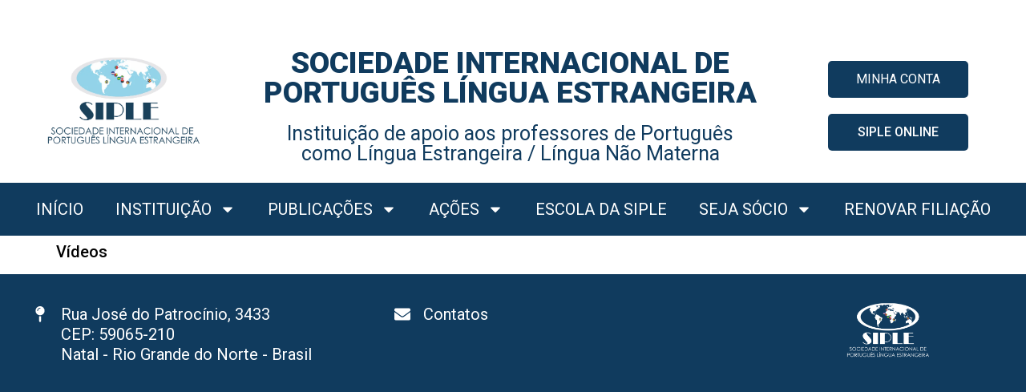

--- FILE ---
content_type: text/html; charset=UTF-8
request_url: https://assiple.org/videos/
body_size: 26664
content:
<!doctype html>
<html lang="pt-BR">
<head>
	<meta charset="UTF-8">
	<meta name="viewport" content="width=device-width, initial-scale=1">
	<link rel="profile" href="https://gmpg.org/xfn/11">
	<title>Vídeos &#8211; SIPLE</title>
<meta name='robots' content='max-image-preview:large' />
<link rel='dns-prefetch' href='//js.stripe.com' />
<link rel="alternate" title="oEmbed (JSON)" type="application/json+oembed" href="https://assiple.org/wp-json/oembed/1.0/embed?url=https%3A%2F%2Fassiple.org%2Fvideos%2F" />
<link rel="alternate" title="oEmbed (XML)" type="text/xml+oembed" href="https://assiple.org/wp-json/oembed/1.0/embed?url=https%3A%2F%2Fassiple.org%2Fvideos%2F&#038;format=xml" />
		<!-- This site uses the Google Analytics by MonsterInsights plugin v8.7.0 - Using Analytics tracking - https://www.monsterinsights.com/ -->
							<script src="//www.googletagmanager.com/gtag/js?id=G-DY45H64DG2"  data-cfasync="false" data-wpfc-render="false" async></script>
			<script data-cfasync="false" data-wpfc-render="false">
				var mi_version = '8.7.0';
				var mi_track_user = true;
				var mi_no_track_reason = '';
				
								var disableStrs = [
										'ga-disable-G-DY45H64DG2',
														];

				/* Function to detect opted out users */
				function __gtagTrackerIsOptedOut() {
					for ( var index = 0; index < disableStrs.length; index++ ) {
						if ( document.cookie.indexOf( disableStrs[ index ] + '=true' ) > -1 ) {
							return true;
						}
					}

					return false;
				}

				/* Disable tracking if the opt-out cookie exists. */
				if ( __gtagTrackerIsOptedOut() ) {
					for ( var index = 0; index < disableStrs.length; index++ ) {
						window[ disableStrs[ index ] ] = true;
					}
				}

				/* Opt-out function */
				function __gtagTrackerOptout() {
					for ( var index = 0; index < disableStrs.length; index++ ) {
						document.cookie = disableStrs[ index ] + '=true; expires=Thu, 31 Dec 2099 23:59:59 UTC; path=/';
						window[ disableStrs[ index ] ] = true;
					}
				}

				if ( 'undefined' === typeof gaOptout ) {
					function gaOptout() {
						__gtagTrackerOptout();
					}
				}
								window.dataLayer = window.dataLayer || [];

				window.MonsterInsightsDualTracker = {
					helpers: {},
					trackers: {},
				};
				if ( mi_track_user ) {
					function __gtagDataLayer() {
						dataLayer.push( arguments );
					}

					function __gtagTracker( type, name, parameters ) {
						if (!parameters) {
							parameters = {};
						}

						if (parameters.send_to) {
							__gtagDataLayer.apply( null, arguments );
							return;
						}

						if ( type === 'event' ) {
															parameters.send_to = monsterinsights_frontend.v4_id;
								var hookName = name;
								if ( typeof parameters[ 'event_category' ] !== 'undefined' ) {
									hookName = parameters[ 'event_category' ] + ':' + name;
								}

								if ( typeof MonsterInsightsDualTracker.trackers[ hookName ] !== 'undefined' ) {
									MonsterInsightsDualTracker.trackers[ hookName ]( parameters );
								} else {
									__gtagDataLayer( 'event', name, parameters );
								}
							
													} else {
							__gtagDataLayer.apply( null, arguments );
						}
					}
					__gtagTracker( 'js', new Date() );
					__gtagTracker( 'set', {
						'developer_id.dZGIzZG' : true,
											} );
										__gtagTracker( 'config', 'G-DY45H64DG2', {"forceSSL":"true","link_attribution":"true"} );
															window.gtag = __gtagTracker;											(function () {
							/* https://developers.google.com/analytics/devguides/collection/analyticsjs/ */
							/* ga and __gaTracker compatibility shim. */
							var noopfn = function () {
								return null;
							};
							var newtracker = function () {
								return new Tracker();
							};
							var Tracker = function () {
								return null;
							};
							var p = Tracker.prototype;
							p.get = noopfn;
							p.set = noopfn;
							p.send = function (){
								var args = Array.prototype.slice.call(arguments);
								args.unshift( 'send' );
								__gaTracker.apply(null, args);
							};
							var __gaTracker = function () {
								var len = arguments.length;
								if ( len === 0 ) {
									return;
								}
								var f = arguments[len - 1];
								if ( typeof f !== 'object' || f === null || typeof f.hitCallback !== 'function' ) {
									if ( 'send' === arguments[0] ) {
										var hitConverted, hitObject = false, action;
										if ( 'event' === arguments[1] ) {
											if ( 'undefined' !== typeof arguments[3] ) {
												hitObject = {
													'eventAction': arguments[3],
													'eventCategory': arguments[2],
													'eventLabel': arguments[4],
													'value': arguments[5] ? arguments[5] : 1,
												}
											}
										}
										if ( 'pageview' === arguments[1] ) {
											if ( 'undefined' !== typeof arguments[2] ) {
												hitObject = {
													'eventAction': 'page_view',
													'page_path' : arguments[2],
												}
											}
										}
										if ( typeof arguments[2] === 'object' ) {
											hitObject = arguments[2];
										}
										if ( typeof arguments[5] === 'object' ) {
											Object.assign( hitObject, arguments[5] );
										}
										if ( 'undefined' !== typeof arguments[1].hitType ) {
											hitObject = arguments[1];
											if ( 'pageview' === hitObject.hitType ) {
												hitObject.eventAction = 'page_view';
											}
										}
										if ( hitObject ) {
											action = 'timing' === arguments[1].hitType ? 'timing_complete' : hitObject.eventAction;
											hitConverted = mapArgs( hitObject );
											__gtagTracker( 'event', action, hitConverted );
										}
									}
									return;
								}

								function mapArgs( args ) {
									var arg, hit = {};
									var gaMap = {
										'eventCategory': 'event_category',
										'eventAction': 'event_action',
										'eventLabel': 'event_label',
										'eventValue': 'event_value',
										'nonInteraction': 'non_interaction',
										'timingCategory': 'event_category',
										'timingVar': 'name',
										'timingValue': 'value',
										'timingLabel': 'event_label',
										'page' : 'page_path',
										'location' : 'page_location',
										'title' : 'page_title',
									};
									for ( arg in args ) {
																				if ( ! ( ! args.hasOwnProperty(arg) || ! gaMap.hasOwnProperty(arg) ) ) {
											hit[gaMap[arg]] = args[arg];
										} else {
											hit[arg] = args[arg];
										}
									}
									return hit;
								}

								try {
									f.hitCallback();
								} catch ( ex ) {
								}
							};
							__gaTracker.create = newtracker;
							__gaTracker.getByName = newtracker;
							__gaTracker.getAll = function () {
								return [];
							};
							__gaTracker.remove = noopfn;
							__gaTracker.loaded = true;
							window['__gaTracker'] = __gaTracker;
						})();
									} else {
										console.log( "" );
					( function () {
							function __gtagTracker() {
								return null;
							}
							window['__gtagTracker'] = __gtagTracker;
							window['gtag'] = __gtagTracker;
					} )();
									}
			</script>
				<!-- / Google Analytics by MonsterInsights -->
		<style id='wp-img-auto-sizes-contain-inline-css'>
img:is([sizes=auto i],[sizes^="auto," i]){contain-intrinsic-size:3000px 1500px}
/*# sourceURL=wp-img-auto-sizes-contain-inline-css */
</style>
<link rel='stylesheet' id='mp-theme-css' href='https://assiple.org/wp-content/plugins/memberpress/css/ui/theme.css' media='all' />
<link rel='stylesheet' id='wp-block-library-css' href='https://assiple.org/wp-includes/css/dist/block-library/style.min.css' media='all' />
<style id='edd-downloads-style-inline-css'>
.edd-blocks__columns{grid-gap:1rem;display:grid}@media(min-width:600px){.edd-blocks__columns{grid-template-columns:repeat(2,50%)}}@media(min-width:960px){.edd-blocks__columns-3{grid-template-columns:repeat(3,1fr)}.edd-blocks__columns-4{grid-template-columns:repeat(4,1fr)}.edd-blocks__columns-5{grid-template-columns:repeat(5,1fr)}.edd-blocks__columns-6{grid-template-columns:repeat(6,1fr)}}.wp-block-edd-downloads .navigation{border:none;display:flex;gap:.5rem;justify-content:center;margin:2rem 0}.wp-block-edd-downloads .page-numbers{border:1px solid;border-radius:3px;padding:.5rem 1rem}.edd-blocks__downloads{display:grid;gap:2rem}.edd-blocks__columns .edd-blocks__download{display:flex;flex-direction:column;padding:1rem}.edd-blocks__columns .edd-blocks__download-content{flex-grow:1}.edd-blocks__download-image-link{border:none;padding:0}.edd-blocks__download-image-link img{display:block;height:auto;max-width:100%}.wp-block-edd-buy-button .edd-submit{display:table}.wp-block-edd-buy-button .aligncenter,.wp-block-edd-buy-button .alignwide{margin:0 auto}.wp-block-edd-buy-button .alignright{margin:0 0 0 auto}.wp-block-edd-buy-button .alignleft{margin:0 auto 0 0}.wp-block-edd-buy-button .alignwide{width:100%}

/*# sourceURL=https://assiple.org/wp-content/plugins/easy-digital-downloads-pro/includes/blocks/build/downloads/style-index.css */
</style>
<style id='edd-buy-button-style-inline-css'>
.wp-block-edd-buy-button .edd-submit{display:table}.wp-block-edd-buy-button .aligncenter,.wp-block-edd-buy-button .alignwide{margin:0 auto}.wp-block-edd-buy-button .alignright{margin:0 0 0 auto}.wp-block-edd-buy-button .alignleft{margin:0 auto 0 0}.wp-block-edd-buy-button .alignwide{width:100%}

/*# sourceURL=https://assiple.org/wp-content/plugins/easy-digital-downloads-pro/includes/blocks/build/buy-button/style-index.css */
</style>
<style id='edd-login-style-inline-css'>
.screen-reader-text{clip:rect(1px,1px,1px,1px);word-wrap:normal!important;border:0;-webkit-clip-path:inset(50%);clip-path:inset(50%);height:1px;margin:-1px;overflow:hidden;padding:0;position:absolute;width:1px}.edd-blocks-form{border:1px solid var(--edd-blocks-light-grey);display:grid;gap:1.25rem;padding:2rem}.widget .edd-blocks-form{border:none;padding:0}.edd-blocks-form .edd-blocks-form__group,.edd-blocks-form legend{display:block;margin:0}.edd-blocks-form .edd-blocks-form__group>label{display:block;margin-bottom:.5rem!important}.edd-blocks-form input[type=email],.edd-blocks-form input[type=password],.edd-blocks-form input[type=text],.edd-blocks-form select{box-sizing:border-box;display:block;padding:4px 6px;width:100%}.edd-blocks-form .edd-blocks-form__halves{display:flex!important;gap:1rem;justify-content:space-between}@media(min-width:600px){.edd-blocks-form .edd-blocks-form__halves>*{flex-basis:50%}}p+.edd-blocks-form{margin-top:2rem}.edd-button-secondary,.edd-submit{transition:all .2s ease-in-out}.edd-button-secondary:active,.edd-button-secondary:hover,.edd-submit:active,.edd-submit:hover{transform:translateY(-1px)}.edd-button-secondary{background-color:var(--edd-blocks-light-grey);border:1px solid #ddd;border-radius:4px;color:unset;margin:0;padding:.5rem 1rem}.edd-button-secondary:disabled{opacity:.6}.wp-block-edd-login #pass-strength-result{background-color:#f0f0f1;border:1px solid #dcdcde;box-sizing:border-box;color:#1d2327;margin:-1px 1px 5px;opacity:0;padding:3px 5px;text-align:center}.wp-block-edd-login #pass-strength-result.short{background-color:#ffabaf;border-color:#e65054;opacity:1}.wp-block-edd-login #pass-strength-result.bad{background-color:#facfd2;border-color:#f86368;opacity:1}.wp-block-edd-login #pass-strength-result.good{background-color:#f5e6ab;border-color:#f0c33c;opacity:1}.wp-block-edd-login #pass-strength-result.strong{background-color:#b8e6bf;border-color:#68de7c;opacity:1}.wp-block-edd-login .wp-pwd.is-open{position:relative}.wp-block-edd-login .button.wp-hide-pw{background:transparent;border:1px solid transparent;box-shadow:none;color:#555;font-size:14px;height:2.5rem;line-height:2;margin:0;min-height:40px;min-width:40px;padding:5px 9px;position:absolute;right:0;top:0;width:2.5rem}.wp-block-edd-login .button.wp-hide-pw .dashicons{display:block}.wp-block-edd-login div.reset-pass-submit{align-items:center;display:flex;justify-content:space-between}.wp-block-edd-login .edd-alert p,.wp-block-edd-login p{margin:0;padding:0}

/*# sourceURL=https://assiple.org/wp-content/plugins/easy-digital-downloads-pro/includes/blocks/build/login/style-index.css */
</style>
<style id='edd-register-style-inline-css'>
.screen-reader-text{clip:rect(1px,1px,1px,1px);word-wrap:normal!important;border:0;-webkit-clip-path:inset(50%);clip-path:inset(50%);height:1px;margin:-1px;overflow:hidden;padding:0;position:absolute;width:1px}.edd-blocks-form{border:1px solid var(--edd-blocks-light-grey);display:grid;gap:1.25rem;padding:2rem}.widget .edd-blocks-form{border:none;padding:0}.edd-blocks-form .edd-blocks-form__group,.edd-blocks-form legend{display:block;margin:0}.edd-blocks-form .edd-blocks-form__group>label{display:block;margin-bottom:.5rem!important}.edd-blocks-form input[type=email],.edd-blocks-form input[type=password],.edd-blocks-form input[type=text],.edd-blocks-form select{box-sizing:border-box;display:block;padding:4px 6px;width:100%}.edd-blocks-form .edd-blocks-form__halves{display:flex!important;gap:1rem;justify-content:space-between}@media(min-width:600px){.edd-blocks-form .edd-blocks-form__halves>*{flex-basis:50%}}p+.edd-blocks-form{margin-top:2rem}.edd-button-secondary,.edd-submit{transition:all .2s ease-in-out}.edd-button-secondary:active,.edd-button-secondary:hover,.edd-submit:active,.edd-submit:hover{transform:translateY(-1px)}.edd-button-secondary{background-color:var(--edd-blocks-light-grey);border:1px solid #ddd;border-radius:4px;color:unset;margin:0;padding:.5rem 1rem}.edd-button-secondary:disabled{opacity:.6}.wp-block-edd-register .edd-blocks-form__group-password .edd-blocks-form__control{position:relative}.wp-block-edd-register #pass-strength-result{background-color:#f0f0f1;border:1px solid #dcdcde;box-sizing:border-box;color:#1d2327;margin:-1px 1px 5px;opacity:0;padding:3px 5px;text-align:center}.wp-block-edd-register #pass-strength-result.short{background-color:#ffabaf;border-color:#e65054;opacity:1}.wp-block-edd-register #pass-strength-result.bad{background-color:#facfd2;border-color:#f86368;opacity:1}.wp-block-edd-register #pass-strength-result.good{background-color:#f5e6ab;border-color:#f0c33c;opacity:1}.wp-block-edd-register #pass-strength-result.strong{background-color:#b8e6bf;border-color:#68de7c;opacity:1}.wp-block-edd-register .wp-pwd.is-open{position:relative}.wp-block-edd-register .button.wp-hide-pw{background:transparent;border:1px solid transparent;box-shadow:none;color:#555;font-size:14px;height:2.5rem;line-height:2;margin:0;min-height:40px;min-width:40px;padding:5px 9px;position:absolute;right:0;top:0;width:2.5rem}.wp-block-edd-register .button.wp-hide-pw .dashicons{display:block}.wp-block-edd-register div.edd-blocks-form__group-submit{align-items:center;display:flex;justify-content:space-between}.wp-block-edd-register .edd-alert p,.wp-block-edd-register p{margin:0;padding:0}

/*# sourceURL=https://assiple.org/wp-content/plugins/easy-digital-downloads-pro/includes/blocks/build/register/style-index.css */
</style>
<style id='edd-order-history-style-inline-css'>
.edd-blocks__columns{grid-gap:1rem;display:grid}@media(min-width:600px){.edd-blocks__columns{grid-template-columns:repeat(2,50%)}}@media(min-width:960px){.edd-blocks__columns-3{grid-template-columns:repeat(3,1fr)}.edd-blocks__columns-4{grid-template-columns:repeat(4,1fr)}.edd-blocks__columns-5{grid-template-columns:repeat(5,1fr)}.edd-blocks__columns-6{grid-template-columns:repeat(6,1fr)}}.edd-blocks-form{border:1px solid var(--edd-blocks-light-grey);display:grid;gap:1.25rem;padding:2rem}.widget .edd-blocks-form{border:none;padding:0}.edd-blocks-form .edd-blocks-form__group,.edd-blocks-form legend{display:block;margin:0}.edd-blocks-form .edd-blocks-form__group>label{display:block;margin-bottom:.5rem!important}.edd-blocks-form input[type=email],.edd-blocks-form input[type=password],.edd-blocks-form input[type=text],.edd-blocks-form select{box-sizing:border-box;display:block;padding:4px 6px;width:100%}.edd-blocks-form .edd-blocks-form__halves{display:flex!important;gap:1rem;justify-content:space-between}@media(min-width:600px){.edd-blocks-form .edd-blocks-form__halves>*{flex-basis:50%}}p+.edd-blocks-form{margin-top:2rem}.edd-button-secondary,.edd-submit{transition:all .2s ease-in-out}.edd-button-secondary:active,.edd-button-secondary:hover,.edd-submit:active,.edd-submit:hover{transform:translateY(-1px)}.edd-button-secondary{background-color:var(--edd-blocks-light-grey);border:1px solid #ddd;border-radius:4px;color:unset;margin:0;padding:.5rem 1rem}.edd-button-secondary:disabled{opacity:.6}.edd-blocks__orders-grid{display:grid;gap:1rem}.edd-blocks-orders__order{border:1px solid var(--edd-blocks-light-grey);display:flex;flex-direction:column;gap:1rem;padding:1rem}.edd-blocks-orders__order-data,.edd-blocks-orders__order-header{display:flex;flex-wrap:wrap;justify-content:space-between}.edd-blocks-orders__order-header{border-bottom:1px solid var(--edd-blocks-light-grey);padding-bottom:.5rem}.edd-blocks-orders__order-id{font-weight:700}.edd-blocks-orders__order-details{flex-basis:100%}

/*# sourceURL=https://assiple.org/wp-content/plugins/easy-digital-downloads-pro/includes/blocks/build/order-history/style-index.css */
</style>
<style id='edd-confirmation-style-inline-css'>
.edd-blocks__row{align-items:center;display:grid;gap:1rem}.edd-blocks__row-label{font-weight:700}@media(min-width:480px){.edd-blocks__row{grid-template-columns:repeat(auto-fit,minmax(150px,1fr))}.edd-blocks__row>div:last-of-type:not(:first-of-type){text-align:right}.edd-blocks__row>div:only-child{grid-column:1/span 2}}.edd-blocks-receipt__items,.edd-blocks-receipt__totals{border:1px solid var(--edd-blocks-light-grey);display:grid;margin:0 auto 1.5rem;padding:1rem}.edd-blocks-receipt__row-item{border-bottom:1px solid var(--edd-blocks-light-grey);padding:.5rem 0}.edd-blocks-receipt__row-item:last-child{border-bottom:none!important}.edd-blocks-receipt__row-header{border-bottom:1px solid var(--edd-blocks-light-grey);font-size:1.1rem;font-weight:700;padding-bottom:.5rem}

/*# sourceURL=https://assiple.org/wp-content/plugins/easy-digital-downloads-pro/includes/blocks/build/confirmation/style-index.css */
</style>
<style id='edd-receipt-style-inline-css'>
.screen-reader-text{clip:rect(1px,1px,1px,1px);word-wrap:normal!important;border:0;-webkit-clip-path:inset(50%);clip-path:inset(50%);height:1px;margin:-1px;overflow:hidden;padding:0;position:absolute;width:1px}.edd-blocks__row{align-items:center;display:grid;gap:1rem}.edd-blocks__row-label{font-weight:700}@media(min-width:480px){.edd-blocks__row{grid-template-columns:repeat(auto-fit,minmax(150px,1fr))}.edd-blocks__row>div:last-of-type:not(:first-of-type){text-align:right}.edd-blocks__row>div:only-child{grid-column:1/span 2}}.edd-blocks-form{border:1px solid var(--edd-blocks-light-grey);display:grid;gap:1.25rem;padding:2rem}.widget .edd-blocks-form{border:none;padding:0}.edd-blocks-form .edd-blocks-form__group,.edd-blocks-form legend{display:block;margin:0}.edd-blocks-form .edd-blocks-form__group>label{display:block;margin-bottom:.5rem!important}.edd-blocks-form input[type=email],.edd-blocks-form input[type=password],.edd-blocks-form input[type=text],.edd-blocks-form select{box-sizing:border-box;display:block;padding:4px 6px;width:100%}.edd-blocks-form .edd-blocks-form__halves{display:flex!important;gap:1rem;justify-content:space-between}@media(min-width:600px){.edd-blocks-form .edd-blocks-form__halves>*{flex-basis:50%}}p+.edd-blocks-form{margin-top:2rem}.edd-button-secondary,.edd-submit{transition:all .2s ease-in-out}.edd-button-secondary:active,.edd-button-secondary:hover,.edd-submit:active,.edd-submit:hover{transform:translateY(-1px)}.edd-button-secondary{background-color:var(--edd-blocks-light-grey);border:1px solid #ddd;border-radius:4px;color:unset;margin:0;padding:.5rem 1rem}.edd-button-secondary:disabled{opacity:.6}.edd-blocks-receipt__items,.edd-blocks-receipt__totals{border:1px solid var(--edd-blocks-light-grey);display:grid;margin:0 auto 1.5rem;padding:1rem}.edd-blocks-receipt__row-item{border-bottom:1px solid var(--edd-blocks-light-grey);padding:.5rem 0}.edd-blocks-receipt__row-item:last-child{border-bottom:none!important}.edd-blocks-receipt__row-header{border-bottom:1px solid var(--edd-blocks-light-grey);font-size:1.1rem;font-weight:700;padding-bottom:.5rem}.edd-blocks-receipt__items .edd-blocks__row{border-bottom:1px solid var(--edd-blocks-light-grey);padding:.5rem 0}

/*# sourceURL=https://assiple.org/wp-content/plugins/easy-digital-downloads-pro/includes/blocks/build/receipt/style-index.css */
</style>
<style id='edd-user-downloads-style-inline-css'>
.screen-reader-text{clip:rect(1px,1px,1px,1px);word-wrap:normal!important;border:0;-webkit-clip-path:inset(50%);clip-path:inset(50%);height:1px;margin:-1px;overflow:hidden;padding:0;position:absolute;width:1px}.edd-pro-search__control{display:flex;justify-content:flex-end;margin-bottom:2em}.edd-pro-search__control input{max-width:100%;width:300px}.edd-pro-search__hidden{display:none!important}.edd-blocks__row{align-items:center;display:grid;gap:1rem}.edd-blocks__row-label{font-weight:700}@media(min-width:480px){.edd-blocks__row{grid-template-columns:repeat(auto-fit,minmax(150px,1fr))}.edd-blocks__row>div:last-of-type:not(:first-of-type){text-align:right}.edd-blocks__row>div:only-child{grid-column:1/span 2}}div.edd-blocks__user-downloads{border:1px solid var(--edd-blocks-light-grey);padding:1rem}div.edd-blocks__user-downloads .edd-blocks__row-column{text-align:left}.edd-order-item__product,.edd-order-items__header{border-bottom:1px solid var(--edd-blocks-light-grey);gap:1em;padding:.5em 0}.edd-order-item__product:last-child,.edd-order-items__header:last-child{border-bottom:none;padding-bottom:0}.edd-order-items__header{padding-top:0}

/*# sourceURL=https://assiple.org/wp-content/plugins/easy-digital-downloads-pro/includes/blocks/build/user-downloads/style-index.css */
</style>
<style id='edd-terms-style-inline-css'>
.edd-blocks__columns{grid-gap:1rem;display:grid}@media(min-width:600px){.edd-blocks__columns{grid-template-columns:repeat(2,50%)}}@media(min-width:960px){.edd-blocks__columns-3{grid-template-columns:repeat(3,1fr)}.edd-blocks__columns-4{grid-template-columns:repeat(4,1fr)}.edd-blocks__columns-5{grid-template-columns:repeat(5,1fr)}.edd-blocks__columns-6{grid-template-columns:repeat(6,1fr)}}.wp-block-edd-terms{grid-gap:1rem;display:grid}.wp-block-edd-terms img{display:block;height:auto;max-width:100%}.edd-blocks__term-title{align-items:center;display:flex;gap:.5rem}

/*# sourceURL=https://assiple.org/wp-content/plugins/easy-digital-downloads-pro/includes/blocks/build/terms/style-index.css */
</style>
<style id='edd-cart-style-inline-css'>
.edd-blocks-form__cart .edd_cart_remove_item_btn{border:none;margin-left:.5rem;padding:0;text-decoration:none}.edd-blocks-form__cart .edd_cart_remove_item_btn svg{opacity:.6}.edd-blocks-form__cart .edd_cart_remove_item_btn svg:hover{opacity:.9}.edd-blocks-form__cart #edd_checkout_cart{border:1px solid #eee;display:grid}.edd-blocks-form__cart .edd_cart_item_name{display:grid;gap:1rem}.edd-blocks-form__cart .edd_cart_item_name .edd_cart_actions{align-items:center;display:inline-flex;flex-basis:100%;gap:.5rem}.edd-blocks-form__cart .edd_cart_item_name .edd_cart_actions label{margin:0!important}.edd-blocks-form__cart .edd_cart_item_name .edd_cart_actions input.edd-item-quantity{width:3rem!important}.edd-blocks-form__cart .edd_checkout_cart_item_title{align-items:center;display:flex;gap:1rem}.edd-blocks-form__cart .edd_cart_fee_amount,.edd-blocks-form__cart .edd_cart_item_price{align-items:center;display:flex;gap:.5rem}@media(min-width:480px){.edd-blocks-form__cart .edd_cart_fee_amount,.edd-blocks-form__cart .edd_cart_item_price{justify-content:flex-end}}.edd-blocks-form__cart .edd-blocks-cart__row{align-items:center;display:flex;flex-wrap:wrap;gap:1rem;padding:1.5rem}.edd-blocks-form__cart .edd-blocks-cart__row>div:last-of-type:not(:first-of-type){flex:1 1 110px}@media(min-width:480px){.edd-blocks-form__cart .edd-blocks-cart__row>div:last-of-type:not(:first-of-type){text-align:right}}.edd-blocks-form__cart .edd-blocks-cart__items,.edd-blocks-form__cart .edd-blocks-cart__row-header{border-bottom:1px solid #eee}.edd-blocks-form__cart .edd-blocks-cart__row-header,.edd-blocks-form__cart .edd_cart_total{font-weight:700}.edd-blocks-form__cart .edd-blocks-cart__row-footer{text-align:right}.edd-blocks-form__cart .edd-blocks-cart__row-footer>div:only-child{flex-grow:1}.edd-blocks-form__cart .edd-blocks-cart__action-remove,.edd-blocks-form__cart .edd_discount_remove{background:url([data-uri]) 50% no-repeat;background-size:1em;box-shadow:none!important;display:block;height:1em;opacity:.6;top:0;width:1em}.edd-blocks-form__cart .edd-blocks-cart__action-remove:hover,.edd-blocks-form__cart .edd_discount_remove:hover{background-position:50%;opacity:1}.edd-blocks-form__cart .edd_cart_item_image img{display:block}.edd-blocks__cart-mini,.edd-blocks__cart-mini a{align-items:center;color:unset;display:flex;gap:.25rem;justify-content:flex-end;text-decoration:none}.edd-blocks__cart-mini a svg,.edd-blocks__cart-mini svg{fill:none;height:1.5rem;width:1.5rem}.wp-block-edd-cart .edd-blocks-cart__row-footer{padding:.5rem 1.5rem}

/*# sourceURL=https://assiple.org/wp-content/plugins/easy-digital-downloads-pro/includes/blocks/build/cart/style-index.css */
</style>
<style id='edd-checkout-style-inline-css'>
.edd-blocks-form__cart .edd_cart_remove_item_btn{border:none;margin-left:.5rem;padding:0;text-decoration:none}.edd-blocks-form__cart .edd_cart_remove_item_btn svg{opacity:.6}.edd-blocks-form__cart .edd_cart_remove_item_btn svg:hover{opacity:.9}.edd-blocks-form__cart #edd_checkout_cart{border:1px solid #eee;display:grid}.edd-blocks-form__cart .edd_cart_item_name{display:grid;gap:1rem}.edd-blocks-form__cart .edd_cart_item_name .edd_cart_actions{align-items:center;display:inline-flex;flex-basis:100%;gap:.5rem}.edd-blocks-form__cart .edd_cart_item_name .edd_cart_actions label{margin:0!important}.edd-blocks-form__cart .edd_cart_item_name .edd_cart_actions input.edd-item-quantity{width:3rem!important}.edd-blocks-form__cart .edd_checkout_cart_item_title{align-items:center;display:flex;gap:1rem}.edd-blocks-form__cart .edd_cart_fee_amount,.edd-blocks-form__cart .edd_cart_item_price{align-items:center;display:flex;gap:.5rem}@media(min-width:480px){.edd-blocks-form__cart .edd_cart_fee_amount,.edd-blocks-form__cart .edd_cart_item_price{justify-content:flex-end}}.edd-blocks-form__cart .edd-blocks-cart__row{align-items:center;display:flex;flex-wrap:wrap;gap:1rem;padding:1.5rem}.edd-blocks-form__cart .edd-blocks-cart__row>div:last-of-type:not(:first-of-type){flex:1 1 110px}@media(min-width:480px){.edd-blocks-form__cart .edd-blocks-cart__row>div:last-of-type:not(:first-of-type){text-align:right}}.edd-blocks-form__cart .edd-blocks-cart__items,.edd-blocks-form__cart .edd-blocks-cart__row-header{border-bottom:1px solid #eee}.edd-blocks-form__cart .edd-blocks-cart__row-header,.edd-blocks-form__cart .edd_cart_total{font-weight:700}.edd-blocks-form__cart .edd-blocks-cart__row-footer{text-align:right}.edd-blocks-form__cart .edd-blocks-cart__row-footer>div:only-child{flex-grow:1}.edd-blocks-form__cart .edd-blocks-cart__action-remove,.edd-blocks-form__cart .edd_discount_remove{background:url([data-uri]) 50% no-repeat;background-size:1em;box-shadow:none!important;display:block;height:1em;opacity:.6;top:0;width:1em}.edd-blocks-form__cart .edd-blocks-cart__action-remove:hover,.edd-blocks-form__cart .edd_discount_remove:hover{background-position:50%;opacity:1}.edd-blocks-form__cart .edd_cart_item_image img{display:block}.screen-reader-text{clip:rect(1px,1px,1px,1px);word-wrap:normal!important;border:0;-webkit-clip-path:inset(50%);clip-path:inset(50%);height:1px;margin:-1px;overflow:hidden;padding:0;position:absolute;width:1px}.edd-button-secondary,.edd-submit{transition:all .2s ease-in-out}.edd-button-secondary:active,.edd-button-secondary:hover,.edd-submit:active,.edd-submit:hover{transform:translateY(-1px)}.edd-button-secondary{background-color:var(--edd-blocks-light-grey);border:1px solid #ddd;border-radius:4px;color:unset;margin:0;padding:.5rem 1rem}.edd-button-secondary:disabled{opacity:.6}.wp-block-edd-checkout{display:grid;gap:1rem}.wp-block-edd-checkout #edd_purchase_form .edd-blocks-form{border:1px solid var(--edd-blocks-light-grey);display:grid;gap:1.25rem;padding:2rem}.widget .wp-block-edd-checkout #edd_purchase_form .edd-blocks-form{border:none;padding:0}.wp-block-edd-checkout #edd_purchase_form .edd-blocks-form .edd-blocks-form__group,.wp-block-edd-checkout #edd_purchase_form .edd-blocks-form legend{display:block;margin:0}.wp-block-edd-checkout #edd_purchase_form .edd-blocks-form .edd-blocks-form__group>label{display:block;margin-bottom:.5rem!important}.wp-block-edd-checkout #edd_purchase_form .edd-blocks-form input[type=email],.wp-block-edd-checkout #edd_purchase_form .edd-blocks-form input[type=password],.wp-block-edd-checkout #edd_purchase_form .edd-blocks-form input[type=text],.wp-block-edd-checkout #edd_purchase_form .edd-blocks-form select{box-sizing:border-box;display:block;padding:4px 6px;width:100%}.wp-block-edd-checkout #edd_purchase_form .edd-blocks-form .edd-blocks-form__halves{display:flex!important;gap:1rem;justify-content:space-between}@media(min-width:600px){.wp-block-edd-checkout #edd_purchase_form .edd-blocks-form .edd-blocks-form__halves>*{flex-basis:50%}}.wp-block-edd-checkout #edd_purchase_form p+.edd-blocks-form{margin-top:2rem}.wp-block-edd-checkout #edd_purchase_form .edd-button-secondary,.wp-block-edd-checkout #edd_purchase_form .edd-submit{transition:all .2s ease-in-out}.wp-block-edd-checkout #edd_purchase_form .edd-button-secondary:active,.wp-block-edd-checkout #edd_purchase_form .edd-button-secondary:hover,.wp-block-edd-checkout #edd_purchase_form .edd-submit:active,.wp-block-edd-checkout #edd_purchase_form .edd-submit:hover{transform:translateY(-1px)}.wp-block-edd-checkout #edd_purchase_form .edd-button-secondary{background-color:var(--edd-blocks-light-grey);border:1px solid #ddd;border-radius:4px;color:unset;margin:0;padding:.5rem 1rem}.wp-block-edd-checkout #edd_purchase_form .edd-button-secondary:disabled{opacity:.6}.wp-block-edd-checkout #edd_purchase_form select{padding:4px 6px}.wp-block-edd-checkout .edd-blocks-form__cart,.wp-block-edd-checkout .edd-blocks-form__purchase{border:none;padding:0}.wp-block-edd-checkout #edd_discount_code{background:none;margin:0}.wp-block-edd-checkout #edd_checkout_cart_form #edd-discount-code-wrap,.wp-block-edd-checkout #edd_checkout_cart_form #edd_show_discount{background:transparent;border:none;margin:0;padding:0}.wp-block-edd-checkout #edd-payment-mode-wrap{clear:both;display:flex;flex-wrap:wrap;gap:.5rem}.wp-block-edd-checkout #edd-payment-mode-wrap label.edd-gateway-option{align-items:center;border:1px solid;border-radius:3px;display:flex!important;flex-grow:1;font-size:1rem;gap:.5rem;justify-content:center;margin:0!important;padding:.5rem 1rem;position:relative;text-align:center}.wp-block-edd-checkout #edd-payment-mode-wrap label.edd-gateway-option.edd-gateway-option-selected,.wp-block-edd-checkout #edd-payment-mode-wrap label.edd-gateway-option:hover{background-color:#eee}.wp-block-edd-checkout #edd-payment-mode-wrap label.edd-gateway-option:hover{cursor:pointer;transform:translateY(-1px)}.wp-block-edd-checkout #edd-payment-mode-wrap input{height:1em;margin:0;opacity:0;position:absolute;width:1em}.wp-block-edd-checkout #edd-payment-mode-wrap .edd-payment-icons{align-items:center;display:flex;gap:.25rem;margin:0}.wp-block-edd-checkout #edd-payment-mode-wrap .edd-payment-icons .payment-icon{margin:0;max-height:1rem;width:auto}.wp-block-edd-checkout #edd-payment-mode-wrap .edd-payment-icons .payment-icon.icon-paypal{max-height:1.5rem}.wp-block-edd-checkout .edd-discount-code-field-wrap{align-items:center;display:flex;gap:.5rem}.wp-block-edd-checkout .edd-loading-ajax.edd-loading{display:block;margin:0 auto}#edd_checkout_form_wrap.wp-block-edd-checkout>p{margin-bottom:0}.edd-blocks-form__cart .edd-blocks-cart__discount{text-align:left}.edd-blocks-form__cart #edd_checkout_cart .edd_discount{align-items:center;display:inline-flex;gap:.25rem;margin-left:.5rem}.edd-blocks__checkout-user{margin-bottom:2rem;position:relative}.edd-blocks__checkout-user fieldset.edd-blocks-form{margin-bottom:0!important}.edd-blocks__checkout-forms{display:flex;gap:.5rem;margin-bottom:1rem}.edd-blocks__checkout-forms button{padding:.5rem 1rem}@media(min-width:600px){.edd-blocks__checkout-forms{margin-bottom:0;position:absolute;right:2rem;z-index:99}}.edd-blocks-cart__row-buttons{justify-content:flex-end}

/*# sourceURL=https://assiple.org/wp-content/plugins/easy-digital-downloads-pro/includes/blocks/build/checkout/style-index.css */
</style>
<style id='global-styles-inline-css'>
:root{--wp--preset--aspect-ratio--square: 1;--wp--preset--aspect-ratio--4-3: 4/3;--wp--preset--aspect-ratio--3-4: 3/4;--wp--preset--aspect-ratio--3-2: 3/2;--wp--preset--aspect-ratio--2-3: 2/3;--wp--preset--aspect-ratio--16-9: 16/9;--wp--preset--aspect-ratio--9-16: 9/16;--wp--preset--color--black: #000000;--wp--preset--color--cyan-bluish-gray: #abb8c3;--wp--preset--color--white: #ffffff;--wp--preset--color--pale-pink: #f78da7;--wp--preset--color--vivid-red: #cf2e2e;--wp--preset--color--luminous-vivid-orange: #ff6900;--wp--preset--color--luminous-vivid-amber: #fcb900;--wp--preset--color--light-green-cyan: #7bdcb5;--wp--preset--color--vivid-green-cyan: #00d084;--wp--preset--color--pale-cyan-blue: #8ed1fc;--wp--preset--color--vivid-cyan-blue: #0693e3;--wp--preset--color--vivid-purple: #9b51e0;--wp--preset--gradient--vivid-cyan-blue-to-vivid-purple: linear-gradient(135deg,rgb(6,147,227) 0%,rgb(155,81,224) 100%);--wp--preset--gradient--light-green-cyan-to-vivid-green-cyan: linear-gradient(135deg,rgb(122,220,180) 0%,rgb(0,208,130) 100%);--wp--preset--gradient--luminous-vivid-amber-to-luminous-vivid-orange: linear-gradient(135deg,rgb(252,185,0) 0%,rgb(255,105,0) 100%);--wp--preset--gradient--luminous-vivid-orange-to-vivid-red: linear-gradient(135deg,rgb(255,105,0) 0%,rgb(207,46,46) 100%);--wp--preset--gradient--very-light-gray-to-cyan-bluish-gray: linear-gradient(135deg,rgb(238,238,238) 0%,rgb(169,184,195) 100%);--wp--preset--gradient--cool-to-warm-spectrum: linear-gradient(135deg,rgb(74,234,220) 0%,rgb(151,120,209) 20%,rgb(207,42,186) 40%,rgb(238,44,130) 60%,rgb(251,105,98) 80%,rgb(254,248,76) 100%);--wp--preset--gradient--blush-light-purple: linear-gradient(135deg,rgb(255,206,236) 0%,rgb(152,150,240) 100%);--wp--preset--gradient--blush-bordeaux: linear-gradient(135deg,rgb(254,205,165) 0%,rgb(254,45,45) 50%,rgb(107,0,62) 100%);--wp--preset--gradient--luminous-dusk: linear-gradient(135deg,rgb(255,203,112) 0%,rgb(199,81,192) 50%,rgb(65,88,208) 100%);--wp--preset--gradient--pale-ocean: linear-gradient(135deg,rgb(255,245,203) 0%,rgb(182,227,212) 50%,rgb(51,167,181) 100%);--wp--preset--gradient--electric-grass: linear-gradient(135deg,rgb(202,248,128) 0%,rgb(113,206,126) 100%);--wp--preset--gradient--midnight: linear-gradient(135deg,rgb(2,3,129) 0%,rgb(40,116,252) 100%);--wp--preset--font-size--small: 13px;--wp--preset--font-size--medium: 20px;--wp--preset--font-size--large: 36px;--wp--preset--font-size--x-large: 42px;--wp--preset--spacing--20: 0.44rem;--wp--preset--spacing--30: 0.67rem;--wp--preset--spacing--40: 1rem;--wp--preset--spacing--50: 1.5rem;--wp--preset--spacing--60: 2.25rem;--wp--preset--spacing--70: 3.38rem;--wp--preset--spacing--80: 5.06rem;--wp--preset--shadow--natural: 6px 6px 9px rgba(0, 0, 0, 0.2);--wp--preset--shadow--deep: 12px 12px 50px rgba(0, 0, 0, 0.4);--wp--preset--shadow--sharp: 6px 6px 0px rgba(0, 0, 0, 0.2);--wp--preset--shadow--outlined: 6px 6px 0px -3px rgb(255, 255, 255), 6px 6px rgb(0, 0, 0);--wp--preset--shadow--crisp: 6px 6px 0px rgb(0, 0, 0);}:root { --wp--style--global--content-size: 800px;--wp--style--global--wide-size: 1200px; }:where(body) { margin: 0; }.wp-site-blocks > .alignleft { float: left; margin-right: 2em; }.wp-site-blocks > .alignright { float: right; margin-left: 2em; }.wp-site-blocks > .aligncenter { justify-content: center; margin-left: auto; margin-right: auto; }:where(.wp-site-blocks) > * { margin-block-start: 24px; margin-block-end: 0; }:where(.wp-site-blocks) > :first-child { margin-block-start: 0; }:where(.wp-site-blocks) > :last-child { margin-block-end: 0; }:root { --wp--style--block-gap: 24px; }:root :where(.is-layout-flow) > :first-child{margin-block-start: 0;}:root :where(.is-layout-flow) > :last-child{margin-block-end: 0;}:root :where(.is-layout-flow) > *{margin-block-start: 24px;margin-block-end: 0;}:root :where(.is-layout-constrained) > :first-child{margin-block-start: 0;}:root :where(.is-layout-constrained) > :last-child{margin-block-end: 0;}:root :where(.is-layout-constrained) > *{margin-block-start: 24px;margin-block-end: 0;}:root :where(.is-layout-flex){gap: 24px;}:root :where(.is-layout-grid){gap: 24px;}.is-layout-flow > .alignleft{float: left;margin-inline-start: 0;margin-inline-end: 2em;}.is-layout-flow > .alignright{float: right;margin-inline-start: 2em;margin-inline-end: 0;}.is-layout-flow > .aligncenter{margin-left: auto !important;margin-right: auto !important;}.is-layout-constrained > .alignleft{float: left;margin-inline-start: 0;margin-inline-end: 2em;}.is-layout-constrained > .alignright{float: right;margin-inline-start: 2em;margin-inline-end: 0;}.is-layout-constrained > .aligncenter{margin-left: auto !important;margin-right: auto !important;}.is-layout-constrained > :where(:not(.alignleft):not(.alignright):not(.alignfull)){max-width: var(--wp--style--global--content-size);margin-left: auto !important;margin-right: auto !important;}.is-layout-constrained > .alignwide{max-width: var(--wp--style--global--wide-size);}body .is-layout-flex{display: flex;}.is-layout-flex{flex-wrap: wrap;align-items: center;}.is-layout-flex > :is(*, div){margin: 0;}body .is-layout-grid{display: grid;}.is-layout-grid > :is(*, div){margin: 0;}body{padding-top: 0px;padding-right: 0px;padding-bottom: 0px;padding-left: 0px;}a:where(:not(.wp-element-button)){text-decoration: underline;}:root :where(.wp-element-button, .wp-block-button__link){background-color: #32373c;border-width: 0;color: #fff;font-family: inherit;font-size: inherit;font-style: inherit;font-weight: inherit;letter-spacing: inherit;line-height: inherit;padding-top: calc(0.667em + 2px);padding-right: calc(1.333em + 2px);padding-bottom: calc(0.667em + 2px);padding-left: calc(1.333em + 2px);text-decoration: none;text-transform: inherit;}.has-black-color{color: var(--wp--preset--color--black) !important;}.has-cyan-bluish-gray-color{color: var(--wp--preset--color--cyan-bluish-gray) !important;}.has-white-color{color: var(--wp--preset--color--white) !important;}.has-pale-pink-color{color: var(--wp--preset--color--pale-pink) !important;}.has-vivid-red-color{color: var(--wp--preset--color--vivid-red) !important;}.has-luminous-vivid-orange-color{color: var(--wp--preset--color--luminous-vivid-orange) !important;}.has-luminous-vivid-amber-color{color: var(--wp--preset--color--luminous-vivid-amber) !important;}.has-light-green-cyan-color{color: var(--wp--preset--color--light-green-cyan) !important;}.has-vivid-green-cyan-color{color: var(--wp--preset--color--vivid-green-cyan) !important;}.has-pale-cyan-blue-color{color: var(--wp--preset--color--pale-cyan-blue) !important;}.has-vivid-cyan-blue-color{color: var(--wp--preset--color--vivid-cyan-blue) !important;}.has-vivid-purple-color{color: var(--wp--preset--color--vivid-purple) !important;}.has-black-background-color{background-color: var(--wp--preset--color--black) !important;}.has-cyan-bluish-gray-background-color{background-color: var(--wp--preset--color--cyan-bluish-gray) !important;}.has-white-background-color{background-color: var(--wp--preset--color--white) !important;}.has-pale-pink-background-color{background-color: var(--wp--preset--color--pale-pink) !important;}.has-vivid-red-background-color{background-color: var(--wp--preset--color--vivid-red) !important;}.has-luminous-vivid-orange-background-color{background-color: var(--wp--preset--color--luminous-vivid-orange) !important;}.has-luminous-vivid-amber-background-color{background-color: var(--wp--preset--color--luminous-vivid-amber) !important;}.has-light-green-cyan-background-color{background-color: var(--wp--preset--color--light-green-cyan) !important;}.has-vivid-green-cyan-background-color{background-color: var(--wp--preset--color--vivid-green-cyan) !important;}.has-pale-cyan-blue-background-color{background-color: var(--wp--preset--color--pale-cyan-blue) !important;}.has-vivid-cyan-blue-background-color{background-color: var(--wp--preset--color--vivid-cyan-blue) !important;}.has-vivid-purple-background-color{background-color: var(--wp--preset--color--vivid-purple) !important;}.has-black-border-color{border-color: var(--wp--preset--color--black) !important;}.has-cyan-bluish-gray-border-color{border-color: var(--wp--preset--color--cyan-bluish-gray) !important;}.has-white-border-color{border-color: var(--wp--preset--color--white) !important;}.has-pale-pink-border-color{border-color: var(--wp--preset--color--pale-pink) !important;}.has-vivid-red-border-color{border-color: var(--wp--preset--color--vivid-red) !important;}.has-luminous-vivid-orange-border-color{border-color: var(--wp--preset--color--luminous-vivid-orange) !important;}.has-luminous-vivid-amber-border-color{border-color: var(--wp--preset--color--luminous-vivid-amber) !important;}.has-light-green-cyan-border-color{border-color: var(--wp--preset--color--light-green-cyan) !important;}.has-vivid-green-cyan-border-color{border-color: var(--wp--preset--color--vivid-green-cyan) !important;}.has-pale-cyan-blue-border-color{border-color: var(--wp--preset--color--pale-cyan-blue) !important;}.has-vivid-cyan-blue-border-color{border-color: var(--wp--preset--color--vivid-cyan-blue) !important;}.has-vivid-purple-border-color{border-color: var(--wp--preset--color--vivid-purple) !important;}.has-vivid-cyan-blue-to-vivid-purple-gradient-background{background: var(--wp--preset--gradient--vivid-cyan-blue-to-vivid-purple) !important;}.has-light-green-cyan-to-vivid-green-cyan-gradient-background{background: var(--wp--preset--gradient--light-green-cyan-to-vivid-green-cyan) !important;}.has-luminous-vivid-amber-to-luminous-vivid-orange-gradient-background{background: var(--wp--preset--gradient--luminous-vivid-amber-to-luminous-vivid-orange) !important;}.has-luminous-vivid-orange-to-vivid-red-gradient-background{background: var(--wp--preset--gradient--luminous-vivid-orange-to-vivid-red) !important;}.has-very-light-gray-to-cyan-bluish-gray-gradient-background{background: var(--wp--preset--gradient--very-light-gray-to-cyan-bluish-gray) !important;}.has-cool-to-warm-spectrum-gradient-background{background: var(--wp--preset--gradient--cool-to-warm-spectrum) !important;}.has-blush-light-purple-gradient-background{background: var(--wp--preset--gradient--blush-light-purple) !important;}.has-blush-bordeaux-gradient-background{background: var(--wp--preset--gradient--blush-bordeaux) !important;}.has-luminous-dusk-gradient-background{background: var(--wp--preset--gradient--luminous-dusk) !important;}.has-pale-ocean-gradient-background{background: var(--wp--preset--gradient--pale-ocean) !important;}.has-electric-grass-gradient-background{background: var(--wp--preset--gradient--electric-grass) !important;}.has-midnight-gradient-background{background: var(--wp--preset--gradient--midnight) !important;}.has-small-font-size{font-size: var(--wp--preset--font-size--small) !important;}.has-medium-font-size{font-size: var(--wp--preset--font-size--medium) !important;}.has-large-font-size{font-size: var(--wp--preset--font-size--large) !important;}.has-x-large-font-size{font-size: var(--wp--preset--font-size--x-large) !important;}
:root :where(.wp-block-pullquote){font-size: 1.5em;line-height: 1.6;}
/*# sourceURL=global-styles-inline-css */
</style>
<link rel='stylesheet' id='ir-shortcode-styles-css' href='https://assiple.org/wp-content/plugins/instructor-role/modules/css/ir-shortcode-styles.css' media='all' />
<link rel='stylesheet' id='learndash_quiz_front_css-css' href='//assiple.org/wp-content/plugins/sfwd-lms/themes/legacy/templates/learndash_quiz_front.min.css' media='all' />
<link rel='stylesheet' id='jquery-dropdown-css-css' href='//assiple.org/wp-content/plugins/sfwd-lms/assets/css/jquery.dropdown.min.css' media='all' />
<link rel='stylesheet' id='learndash_lesson_video-css' href='//assiple.org/wp-content/plugins/sfwd-lms/themes/legacy/templates/learndash_lesson_video.min.css' media='all' />
<link rel='stylesheet' id='trp-language-switcher-style-css' href='https://assiple.org/wp-content/plugins/translatepress-multilingual/assets/css/trp-language-switcher.css' media='all' />
<link rel='stylesheet' id='edd-styles-css' href='https://assiple.org/wp-content/plugins/easy-digital-downloads-pro/assets/css/edd.min.css' media='all' />
<style id='edd-styles-inline-css'>
body{--edd-blocks-light-grey:#eee;}
/*# sourceURL=edd-styles-inline-css */
</style>
<link rel='stylesheet' id='edd-recurring-css' href='https://assiple.org/wp-content/plugins/edd-recurring/assets/css/styles.css' media='all' />
<link rel='stylesheet' id='noty-style-css' href='https://assiple.org/wp-content/plugins/learndash-achievements/lib/noty/noty.css' media='screen' />
<link rel='stylesheet' id='ld-achievements-style-css' href='https://assiple.org/wp-content/plugins/learndash-achievements/assets/css/style.css' media='screen' />
<link rel='stylesheet' id='hello-elementor-css' href='https://assiple.org/wp-content/themes/hello-elementor/assets/css/reset.css' media='all' />
<link rel='stylesheet' id='hello-elementor-theme-style-css' href='https://assiple.org/wp-content/themes/hello-elementor/assets/css/theme.css' media='all' />
<link rel='stylesheet' id='hello-elementor-header-footer-css' href='https://assiple.org/wp-content/themes/hello-elementor/assets/css/header-footer.css' media='all' />
<link rel='stylesheet' id='learndash-front-css' href='//assiple.org/wp-content/plugins/sfwd-lms/themes/ld30/assets/css/learndash.min.css' media='all' />
<style id='learndash-front-inline-css'>
		.learndash-wrapper .ld-focus .ld-focus-main .ld-focus-content {
			max-width: inherit;
		}
		
/*# sourceURL=learndash-front-inline-css */
</style>
<link rel='stylesheet' id='elementor-frontend-css' href='https://assiple.org/wp-content/plugins/elementor/assets/css/frontend.min.css' media='all' />
<style id='elementor-frontend-inline-css'>
.elementor-kit-6{--e-global-color-primary:#92A7B7;--e-global-color-secondary:#54595F;--e-global-color-text:#7A7A7A;--e-global-color-accent:#8A998C;--e-global-typography-primary-font-family:"Roboto";--e-global-typography-primary-font-size:20px;--e-global-typography-primary-font-weight:600;--e-global-typography-secondary-font-family:"Roboto Slab";--e-global-typography-secondary-font-weight:400;--e-global-typography-text-font-family:"Roboto";--e-global-typography-text-font-weight:400;--e-global-typography-accent-font-family:"Roboto";--e-global-typography-accent-font-weight:500;background-color:#FFFFFF;color:#103B5E;}.elementor-kit-6 e-page-transition{background-color:#FFBC7D;}.elementor-kit-6 a{color:#000000;}.elementor-kit-6 h1{color:#000000;font-size:20px;}.elementor-kit-6 h2{color:#103B5E;}.elementor-kit-6 h3{color:#103B5E;}.elementor-kit-6 h4{color:#103B5E;}.elementor-kit-6 h5{color:#103B5E;}.elementor-kit-6 h6{color:#103B5E;}.elementor-section.elementor-section-boxed > .elementor-container{max-width:1140px;}.e-con{--container-max-width:1140px;}.elementor-widget:not(:last-child){margin-block-end:20px;}.elementor-element{--widgets-spacing:20px 20px;--widgets-spacing-row:20px;--widgets-spacing-column:20px;}{}h1.entry-title{display:var(--page-title-display);}.site-header .site-branding{flex-direction:column;align-items:stretch;}.site-header{padding-inline-end:0px;padding-inline-start:0px;}.site-footer .site-branding{flex-direction:column;align-items:stretch;}@media(max-width:1024px){.elementor-section.elementor-section-boxed > .elementor-container{max-width:1024px;}.e-con{--container-max-width:1024px;}}@media(max-width:767px){.elementor-section.elementor-section-boxed > .elementor-container{max-width:767px;}.e-con{--container-max-width:767px;}}
.elementor-688 .elementor-element.elementor-element-c6dbfcb{padding:0px 15px 0px 15px;}.elementor-bc-flex-widget .elementor-688 .elementor-element.elementor-element-618b237.elementor-column .elementor-widget-wrap{align-items:center;}.elementor-688 .elementor-element.elementor-element-618b237.elementor-column.elementor-element[data-element_type="column"] > .elementor-widget-wrap.elementor-element-populated{align-content:center;align-items:center;}.elementor-688 .elementor-element.elementor-element-2fd3b51{text-align:right;}.elementor-bc-flex-widget .elementor-688 .elementor-element.elementor-element-93db5bb.elementor-column .elementor-widget-wrap{align-items:center;}.elementor-688 .elementor-element.elementor-element-93db5bb.elementor-column.elementor-element[data-element_type="column"] > .elementor-widget-wrap.elementor-element-populated{align-content:center;align-items:center;}.elementor-688 .elementor-element.elementor-element-ddd62ac{text-align:center;}.elementor-688 .elementor-element.elementor-element-ddd62ac .elementor-heading-title{font-family:"Roboto", Sans-serif;font-size:37px;font-weight:900;color:#103B5E;}.elementor-688 .elementor-element.elementor-element-b348b1f > .elementor-widget-container{margin:-20px 0px 0px 0px;}.elementor-688 .elementor-element.elementor-element-b348b1f{text-align:center;}.elementor-688 .elementor-element.elementor-element-b348b1f .elementor-heading-title{font-family:"Roboto", Sans-serif;font-size:37px;font-weight:900;color:#103B5E;}.elementor-688 .elementor-element.elementor-element-f74ed13{text-align:center;}.elementor-688 .elementor-element.elementor-element-f74ed13 .elementor-heading-title{font-family:"Roboto", Sans-serif;font-size:25px;font-weight:400;color:#103B5E;}.elementor-688 .elementor-element.elementor-element-ba913ff > .elementor-widget-container{margin:-20px 0px 0px 0px;}.elementor-688 .elementor-element.elementor-element-ba913ff{text-align:center;}.elementor-688 .elementor-element.elementor-element-ba913ff .elementor-heading-title{font-family:"Roboto", Sans-serif;font-size:25px;font-weight:400;color:#103B5E;}.elementor-bc-flex-widget .elementor-688 .elementor-element.elementor-element-7dd1ac6.elementor-column .elementor-widget-wrap{align-items:center;}.elementor-688 .elementor-element.elementor-element-7dd1ac6.elementor-column.elementor-element[data-element_type="column"] > .elementor-widget-wrap.elementor-element-populated{align-content:center;align-items:center;}.elementor-688 .elementor-element.elementor-element-7dd1ac6.elementor-column > .elementor-widget-wrap{justify-content:flex-end;}.elementor-688 .elementor-element.elementor-element-e505d44 .elementor-button{background-color:#103B5E;fill:#FFFFFF;color:#FFFFFF;border-radius:5px 5px 5px 5px;padding:15px 35px 15px 35px;}.elementor-688 .elementor-element.elementor-element-1a70d30 .elementor-button{background-color:#103B5E;font-family:"Roboto", Sans-serif;font-weight:500;fill:#FFFFFF;color:#FFFFFF;border-radius:5px 5px 5px 5px;padding:15px 37px 15px 37px;}.elementor-688 .elementor-element.elementor-element-7ccb519:not(.elementor-motion-effects-element-type-background), .elementor-688 .elementor-element.elementor-element-7ccb519 > .elementor-motion-effects-container > .elementor-motion-effects-layer{background-color:#103B5E;}.elementor-688 .elementor-element.elementor-element-7ccb519{transition:background 0.3s, border 0.3s, border-radius 0.3s, box-shadow 0.3s;margin-top:-35px;margin-bottom:0px;}.elementor-688 .elementor-element.elementor-element-7ccb519 > .elementor-background-overlay{transition:background 0.3s, border-radius 0.3s, opacity 0.3s;}.elementor-688 .elementor-element.elementor-element-a01c046 .elementor-nav-menu .elementor-item{font-family:"Roboto", Sans-serif;font-size:20px;font-weight:400;}.elementor-688 .elementor-element.elementor-element-a01c046 .elementor-nav-menu--main .elementor-item{color:#FFFFFF;fill:#FFFFFF;}.elementor-688 .elementor-element.elementor-element-a01c046 .elementor-nav-menu--main .elementor-item:hover,
					.elementor-688 .elementor-element.elementor-element-a01c046 .elementor-nav-menu--main .elementor-item.elementor-item-active,
					.elementor-688 .elementor-element.elementor-element-a01c046 .elementor-nav-menu--main .elementor-item.highlighted,
					.elementor-688 .elementor-element.elementor-element-a01c046 .elementor-nav-menu--main .elementor-item:focus{color:#FEFFFE;fill:#FEFFFE;}.elementor-688 .elementor-element.elementor-element-a01c046 .elementor-nav-menu--main .elementor-item.elementor-item-active{color:#FFFFFF;}.elementor-688 .elementor-element.elementor-element-a01c046 .elementor-nav-menu--dropdown a, .elementor-688 .elementor-element.elementor-element-a01c046 .elementor-menu-toggle{color:#FFFFFF;}.elementor-688 .elementor-element.elementor-element-a01c046 .elementor-nav-menu--dropdown{background-color:#103B5E;}.elementor-688 .elementor-element.elementor-element-a01c046 .elementor-nav-menu--dropdown a:hover,
					.elementor-688 .elementor-element.elementor-element-a01c046 .elementor-nav-menu--dropdown a.elementor-item-active,
					.elementor-688 .elementor-element.elementor-element-a01c046 .elementor-nav-menu--dropdown a.highlighted,
					.elementor-688 .elementor-element.elementor-element-a01c046 .elementor-menu-toggle:hover{color:#FFFFFF;}.elementor-688 .elementor-element.elementor-element-a01c046 .elementor-nav-menu--dropdown a:hover,
					.elementor-688 .elementor-element.elementor-element-a01c046 .elementor-nav-menu--dropdown a.elementor-item-active,
					.elementor-688 .elementor-element.elementor-element-a01c046 .elementor-nav-menu--dropdown a.highlighted{background-color:#103B5E;}.elementor-688 .elementor-element.elementor-element-a01c046 .elementor-nav-menu--dropdown a.elementor-item-active{color:#FFFFFF;background-color:#103B5E;}.elementor-688 .elementor-element.elementor-element-a01c046 .elementor-nav-menu--dropdown .elementor-item, .elementor-688 .elementor-element.elementor-element-a01c046 .elementor-nav-menu--dropdown  .elementor-sub-item{font-family:"Roboto", Sans-serif;font-size:20px;font-weight:400;}.elementor-688 .elementor-element.elementor-element-a01c046 div.elementor-menu-toggle{color:#FFFFFF;}.elementor-688 .elementor-element.elementor-element-a01c046 div.elementor-menu-toggle svg{fill:#FFFFFF;}.elementor-688 .elementor-element.elementor-element-a01c046 .elementor-menu-toggle{background-color:#103B5E;}.elementor-688 .elementor-element.elementor-element-a01c046 div.elementor-menu-toggle:hover{color:#FFFFFF;}.elementor-688 .elementor-element.elementor-element-a01c046 div.elementor-menu-toggle:hover svg{fill:#FFFFFF;}.elementor-688 .elementor-element.elementor-element-a01c046 .elementor-menu-toggle:hover{background-color:#103B5E;}@media(max-width:1024px){.elementor-688 .elementor-element.elementor-element-c6dbfcb{margin-top:0px;margin-bottom:15px;}.elementor-688 .elementor-element.elementor-element-ddd62ac > .elementor-widget-container{padding:30px 0px 0px 0px;}.elementor-688 .elementor-element.elementor-element-ddd62ac .elementor-heading-title{font-size:22px;}.elementor-688 .elementor-element.elementor-element-b348b1f .elementor-heading-title{font-size:22px;}.elementor-688 .elementor-element.elementor-element-f74ed13 > .elementor-widget-container{margin:-16px -16px -16px -16px;}.elementor-688 .elementor-element.elementor-element-f74ed13 .elementor-heading-title{font-size:16px;}.elementor-688 .elementor-element.elementor-element-ba913ff > .elementor-widget-container{margin:-20px 0px 33px 0px;}.elementor-688 .elementor-element.elementor-element-ba913ff .elementor-heading-title{font-size:16px;}.elementor-688 .elementor-element.elementor-element-e505d44 .elementor-button{padding:10px 10px 10px 10px;}.elementor-688 .elementor-element.elementor-element-1a70d30 .elementor-button{padding:10px 15px 10px 15px;}}@media(max-width:767px){.elementor-688 .elementor-element.elementor-element-618b237 > .elementor-element-populated{margin:-45px 0px 0px 0px;--e-column-margin-right:0px;--e-column-margin-left:0px;}.elementor-688 .elementor-element.elementor-element-93db5bb > .elementor-element-populated{margin:-75px 0px 0px 0px;--e-column-margin-right:0px;--e-column-margin-left:0px;}.elementor-688 .elementor-element.elementor-element-ddd62ac .elementor-heading-title{font-size:17px;}.elementor-688 .elementor-element.elementor-element-b348b1f .elementor-heading-title{font-size:17px;}.elementor-688 .elementor-element.elementor-element-f74ed13 > .elementor-widget-container{margin:-40px 0px 0px 0px;}.elementor-688 .elementor-element.elementor-element-f74ed13 .elementor-heading-title{font-size:13px;}.elementor-688 .elementor-element.elementor-element-ba913ff > .elementor-widget-container{margin:-45px -45px -45px -45px;}.elementor-688 .elementor-element.elementor-element-ba913ff .elementor-heading-title{font-size:13px;}.elementor-688 .elementor-element.elementor-element-7dd1ac6 > .elementor-element-populated{margin:-25px 0px 0px 0px;--e-column-margin-right:0px;--e-column-margin-left:0px;}.elementor-688 .elementor-element.elementor-element-e505d44 .elementor-button{padding:15px 34px 15px 34px;}.elementor-688 .elementor-element.elementor-element-1a70d30 > .elementor-widget-container{margin:-15px 0px 0px 0px;}.elementor-688 .elementor-element.elementor-element-7ccb519{margin-top:0px;margin-bottom:0px;}}@media(min-width:768px){.elementor-688 .elementor-element.elementor-element-618b237{width:22.016%;}.elementor-688 .elementor-element.elementor-element-93db5bb{width:55.456%;}.elementor-688 .elementor-element.elementor-element-7dd1ac6{width:22.014%;}}/* Start custom CSS for nav-menu, class: .elementor-element-a01c046 */.sub-menu-toggle {display:none;}/* End custom CSS */
.elementor-787 .elementor-element.elementor-element-6a9248b:not(.elementor-motion-effects-element-type-background), .elementor-787 .elementor-element.elementor-element-6a9248b > .elementor-motion-effects-container > .elementor-motion-effects-layer{background-color:#103B5E;}.elementor-787 .elementor-element.elementor-element-6a9248b{transition:background 0.3s, border 0.3s, border-radius 0.3s, box-shadow 0.3s;margin-top:0px;margin-bottom:0px;padding:30px 30px 30px 30px;}.elementor-787 .elementor-element.elementor-element-6a9248b > .elementor-background-overlay{transition:background 0.3s, border-radius 0.3s, opacity 0.3s;}.elementor-bc-flex-widget .elementor-787 .elementor-element.elementor-element-4e27d15.elementor-column .elementor-widget-wrap{align-items:flex-start;}.elementor-787 .elementor-element.elementor-element-4e27d15.elementor-column.elementor-element[data-element_type="column"] > .elementor-widget-wrap.elementor-element-populated{align-content:flex-start;align-items:flex-start;}.elementor-787 .elementor-element.elementor-element-9f282ce .elementor-icon-list-icon i{color:#FFFFFF;transition:color 0.3s;}.elementor-787 .elementor-element.elementor-element-9f282ce .elementor-icon-list-icon svg{fill:#FFFFFF;transition:fill 0.3s;}.elementor-787 .elementor-element.elementor-element-9f282ce{--e-icon-list-icon-size:20px;--icon-vertical-offset:0px;}.elementor-787 .elementor-element.elementor-element-9f282ce .elementor-icon-list-text{transition:color 0.3s;}.elementor-bc-flex-widget .elementor-787 .elementor-element.elementor-element-6c9e2ad.elementor-column .elementor-widget-wrap{align-items:flex-start;}.elementor-787 .elementor-element.elementor-element-6c9e2ad.elementor-column.elementor-element[data-element_type="column"] > .elementor-widget-wrap.elementor-element-populated{align-content:flex-start;align-items:flex-start;}.elementor-787 .elementor-element.elementor-element-3e24f25 .elementor-heading-title{font-family:"Roboto", Sans-serif;font-size:20px;font-weight:400;color:#FFFFFF;}.elementor-787 .elementor-element.elementor-element-99c5b9c > .elementor-widget-container{margin:-15px 0px 0px 0px;}.elementor-787 .elementor-element.elementor-element-99c5b9c .elementor-heading-title{font-family:"Roboto", Sans-serif;font-size:20px;font-weight:400;color:#FFFFFF;}.elementor-787 .elementor-element.elementor-element-5c705b9 > .elementor-widget-container{margin:-15px 0px 0px 0px;}.elementor-787 .elementor-element.elementor-element-5c705b9 .elementor-heading-title{font-family:"Roboto", Sans-serif;font-size:20px;font-weight:400;color:#FFFFFF;}.elementor-bc-flex-widget .elementor-787 .elementor-element.elementor-element-f4ba5ba.elementor-column .elementor-widget-wrap{align-items:flex-start;}.elementor-787 .elementor-element.elementor-element-f4ba5ba.elementor-column.elementor-element[data-element_type="column"] > .elementor-widget-wrap.elementor-element-populated{align-content:flex-start;align-items:flex-start;}.elementor-787 .elementor-element.elementor-element-50d8446 .elementor-icon-list-icon i{color:#FFFFFF;transition:color 0.3s;}.elementor-787 .elementor-element.elementor-element-50d8446 .elementor-icon-list-icon svg{fill:#FFFFFF;transition:fill 0.3s;}.elementor-787 .elementor-element.elementor-element-50d8446{--e-icon-list-icon-size:20px;--icon-vertical-offset:0px;}.elementor-787 .elementor-element.elementor-element-50d8446 .elementor-icon-list-text{transition:color 0.3s;}.elementor-bc-flex-widget .elementor-787 .elementor-element.elementor-element-0d4cd36.elementor-column .elementor-widget-wrap{align-items:flex-start;}.elementor-787 .elementor-element.elementor-element-0d4cd36.elementor-column.elementor-element[data-element_type="column"] > .elementor-widget-wrap.elementor-element-populated{align-content:flex-start;align-items:flex-start;}.elementor-787 .elementor-element.elementor-element-4e33e87 .elementor-heading-title{font-family:"Roboto", Sans-serif;font-size:20px;font-weight:400;color:#FFFFFF;}.elementor-bc-flex-widget .elementor-787 .elementor-element.elementor-element-ae7f8fe.elementor-column .elementor-widget-wrap{align-items:flex-start;}.elementor-787 .elementor-element.elementor-element-ae7f8fe.elementor-column.elementor-element[data-element_type="column"] > .elementor-widget-wrap.elementor-element-populated{align-content:flex-start;align-items:flex-start;}.elementor-787 .elementor-element.elementor-element-ba6af5f > .elementor-widget-container{margin:-10px 0px 0px 0px;}.elementor-787 .elementor-element.elementor-element-ba6af5f img{width:70%;}@media(max-width:767px){.elementor-787 .elementor-element.elementor-element-3e24f25{text-align:center;}.elementor-787 .elementor-element.elementor-element-99c5b9c{text-align:center;}.elementor-787 .elementor-element.elementor-element-5c705b9{text-align:center;}.elementor-787 .elementor-element.elementor-element-4e33e87{text-align:center;}.elementor-787 .elementor-element.elementor-element-ba6af5f > .elementor-widget-container{padding:0px 0px 0px 10px;}.elementor-787 .elementor-element.elementor-element-ba6af5f{text-align:center;}}@media(min-width:768px){.elementor-787 .elementor-element.elementor-element-4e27d15{width:2.986%;}.elementor-787 .elementor-element.elementor-element-6c9e2ad{width:34.031%;}.elementor-787 .elementor-element.elementor-element-f4ba5ba{width:3.006%;}.elementor-787 .elementor-element.elementor-element-0d4cd36{width:42.479%;}.elementor-787 .elementor-element.elementor-element-ae7f8fe{width:17.482%;}}
/*# sourceURL=elementor-frontend-inline-css */
</style>
<link rel='stylesheet' id='elementor-pro-css' href='https://assiple.org/wp-content/plugins/elementor-pro/assets/css/frontend.min.css' media='all' />
<link rel='stylesheet' id='font-awesome-5-all-css' href='https://assiple.org/wp-content/plugins/elementor/assets/lib/font-awesome/css/all.min.css' media='all' />
<link rel='stylesheet' id='font-awesome-4-shim-css' href='https://assiple.org/wp-content/plugins/elementor/assets/lib/font-awesome/css/v4-shims.min.css' media='all' />
<link rel='stylesheet' id='elementor-gf-roboto-css' href='https://fonts.googleapis.com/css?family=Roboto%3A100%2C100italic%2C200%2C200italic%2C300%2C300italic%2C400%2C400italic%2C500%2C500italic%2C600%2C600italic%2C700%2C700italic%2C800%2C800italic%2C900%2C900italic&#038;display=auto' media='all' />
<link rel='stylesheet' id='elementor-gf-robotoslab-css' href='https://fonts.googleapis.com/css?family=Roboto+Slab%3A100%2C100italic%2C200%2C200italic%2C300%2C300italic%2C400%2C400italic%2C500%2C500italic%2C600%2C600italic%2C700%2C700italic%2C800%2C800italic%2C900%2C900italic&#038;display=auto' media='all' />
<script src="https://assiple.org/wp-content/plugins/google-analytics-premium/assets/js/frontend-gtag.min.js" id="monsterinsights-frontend-script-js"></script>
<script data-cfasync="false" data-wpfc-render="false" id='monsterinsights-frontend-script-js-extra'>var monsterinsights_frontend = {"js_events_tracking":"true","download_extensions":"doc,pdf,ppt,zip,xls,docx,pptx,xlsx","inbound_paths":"[{\"path\":\"\\\/go\\\/\",\"label\":\"affiliate\"},{\"path\":\"\\\/recommend\\\/\",\"label\":\"affiliate\"}]","home_url":"https:\/\/assiple.org","hash_tracking":"false","ua":"","v4_id":"G-DY45H64DG2"};</script>
<script src="https://assiple.org/wp-includes/js/jquery/jquery.min.js" id="jquery-core-js"></script>
<script src="https://assiple.org/wp-includes/js/jquery/jquery-migrate.min.js" id="jquery-migrate-js"></script>
<script src="https://assiple.org/wp-content/plugins/elementor/assets/lib/font-awesome/js/v4-shims.min.js" id="font-awesome-4-shim-js"></script>
<script src="https://js.stripe.com/v3/" id="sandhills-stripe-js-v3-js"></script>
<link rel="https://api.w.org/" href="https://assiple.org/wp-json/" /><link rel="alternate" title="JSON" type="application/json" href="https://assiple.org/wp-json/wp/v2/pages/732" /><link rel="canonical" href="https://assiple.org/videos/" />
<link rel='shortlink' href='https://assiple.org/?p=732' />
<link rel="alternate" hreflang="pt-BR" href="https://assiple.org/videos/"/>
<link rel="alternate" hreflang="pt" href="https://assiple.org/videos/"/>
<meta name="generator" content="Easy Digital Downloads v3.1.1.4.1" />

		<style type="text/css" media="screen">
			.noty_theme__learndash.noty_type__success {
							 background-color: #ffffff;
				border-bottom: 1px solid#ffffff;
			 				 color: #333333;
						}
		</style>

		<meta name="generator" content="Elementor 3.33.6; features: e_font_icon_svg, additional_custom_breakpoints; settings: css_print_method-internal, google_font-enabled, font_display-auto">
			<style>
				.e-con.e-parent:nth-of-type(n+4):not(.e-lazyloaded):not(.e-no-lazyload),
				.e-con.e-parent:nth-of-type(n+4):not(.e-lazyloaded):not(.e-no-lazyload) * {
					background-image: none !important;
				}
				@media screen and (max-height: 1024px) {
					.e-con.e-parent:nth-of-type(n+3):not(.e-lazyloaded):not(.e-no-lazyload),
					.e-con.e-parent:nth-of-type(n+3):not(.e-lazyloaded):not(.e-no-lazyload) * {
						background-image: none !important;
					}
				}
				@media screen and (max-height: 640px) {
					.e-con.e-parent:nth-of-type(n+2):not(.e-lazyloaded):not(.e-no-lazyload),
					.e-con.e-parent:nth-of-type(n+2):not(.e-lazyloaded):not(.e-no-lazyload) * {
						background-image: none !important;
					}
				}
			</style>
			</head>
<body class="wp-singular page-template-default page page-id-732 wp-embed-responsive wp-theme-hello-elementor translatepress-pt_BR edd-js-none hello-elementor-default elementor-default elementor-kit-6">

	<style>.edd-js-none .edd-has-js, .edd-js .edd-no-js, body.edd-js input.edd-no-js { display: none; }</style>
	<script>/* <![CDATA[ */(function(){var c = document.body.classList;c.remove('edd-js-none');c.add('edd-js');})();/* ]]> */</script>
	
<a class="skip-link screen-reader-text" href="#content">Ir para o conteúdo</a>

		<div data-elementor-type="header" data-elementor-id="688" class="elementor elementor-688 elementor-location-header" data-elementor-post-type="elementor_library">
					<section class="elementor-section elementor-top-section elementor-element elementor-element-c6dbfcb elementor-section-full_width elementor-section-height-default elementor-section-height-default" data-id="c6dbfcb" data-element_type="section">
						<div class="elementor-container elementor-column-gap-default">
					<div class="elementor-column elementor-col-33 elementor-top-column elementor-element elementor-element-618b237 elementor-invisible" data-id="618b237" data-element_type="column" data-settings="{&quot;animation&quot;:&quot;fadeInLeft&quot;}">
			<div class="elementor-widget-wrap elementor-element-populated">
						<div class="elementor-element elementor-element-2fd3b51 elementor-widget elementor-widget-image" data-id="2fd3b51" data-element_type="widget" data-widget_type="image.default">
				<div class="elementor-widget-container">
																<a href="http://nova.assiple.org">
							<img fetchpriority="high" width="768" height="711" src="https://assiple.org/wp-content/uploads/2022/06/LOGO-SIPLE-34-768x711-1.png" class="attachment-large size-large wp-image-14" alt="" srcset="https://assiple.org/wp-content/uploads/2022/06/LOGO-SIPLE-34-768x711-1.png 768w, https://assiple.org/wp-content/uploads/2022/06/LOGO-SIPLE-34-768x711-1-300x278.png 300w" sizes="(max-width: 768px) 100vw, 768px" />								</a>
															</div>
				</div>
					</div>
		</div>
				<div class="elementor-column elementor-col-33 elementor-top-column elementor-element elementor-element-93db5bb animated-slow elementor-invisible" data-id="93db5bb" data-element_type="column" data-settings="{&quot;animation&quot;:&quot;zoomIn&quot;}">
			<div class="elementor-widget-wrap elementor-element-populated">
						<div class="elementor-element elementor-element-ddd62ac elementor-hidden-mobile elementor-widget elementor-widget-heading" data-id="ddd62ac" data-element_type="widget" data-widget_type="heading.default">
				<div class="elementor-widget-container">
					<h2 class="elementor-heading-title elementor-size-default"><a href="http://nova.assiple.org">SOCIEDADE INTERNACIONAL DE</a></h2>				</div>
				</div>
				<div class="elementor-element elementor-element-b348b1f elementor-hidden-mobile elementor-widget elementor-widget-heading" data-id="b348b1f" data-element_type="widget" data-widget_type="heading.default">
				<div class="elementor-widget-container">
					<h2 class="elementor-heading-title elementor-size-default"><a href="http://nova.assiple.org">PORTUGUÊS LÍNGUA ESTRANGEIRA</a></h2>				</div>
				</div>
				<div class="elementor-element elementor-element-f74ed13 elementor-widget elementor-widget-heading" data-id="f74ed13" data-element_type="widget" data-widget_type="heading.default">
				<div class="elementor-widget-container">
					<h2 class="elementor-heading-title elementor-size-default"><a href="http://nova.assiple.org">Instituição de apoio aos professores de Português</a></h2>				</div>
				</div>
				<div class="elementor-element elementor-element-ba913ff elementor-widget elementor-widget-heading" data-id="ba913ff" data-element_type="widget" data-widget_type="heading.default">
				<div class="elementor-widget-container">
					<h2 class="elementor-heading-title elementor-size-default"><a href="http://nova.assiple.org">como Língua Estrangeira / Língua Não Materna</a></h2>				</div>
				</div>
					</div>
		</div>
				<div class="elementor-column elementor-col-33 elementor-top-column elementor-element elementor-element-7dd1ac6 elementor-invisible" data-id="7dd1ac6" data-element_type="column" data-settings="{&quot;animation&quot;:&quot;fadeInRight&quot;}">
			<div class="elementor-widget-wrap elementor-element-populated">
						<div class="elementor-element elementor-element-e505d44 elementor-align-center elementor-widget elementor-widget-button" data-id="e505d44" data-element_type="widget" data-widget_type="button.default">
				<div class="elementor-widget-container">
									<div class="elementor-button-wrapper">
					<a class="elementor-button elementor-button-link elementor-size-md" href="https://assiple.org/minha-conta/">
						<span class="elementor-button-content-wrapper">
									<span class="elementor-button-text">MINHA CONTA</span>
					</span>
					</a>
				</div>
								</div>
				</div>
				<div class="elementor-element elementor-element-1a70d30 elementor-align-center elementor-widget elementor-widget-button" data-id="1a70d30" data-element_type="widget" data-widget_type="button.default">
				<div class="elementor-widget-container">
									<div class="elementor-button-wrapper">
					<a class="elementor-button elementor-button-link elementor-size-md" href="https://assiple.org/siple-online/">
						<span class="elementor-button-content-wrapper">
									<span class="elementor-button-text">SIPLE ONLINE</span>
					</span>
					</a>
				</div>
								</div>
				</div>
					</div>
		</div>
					</div>
		</section>
				<section class="elementor-section elementor-top-section elementor-element elementor-element-7ccb519 elementor-section-full_width elementor-section-height-default elementor-section-height-default" data-id="7ccb519" data-element_type="section" data-settings="{&quot;background_background&quot;:&quot;classic&quot;}">
						<div class="elementor-container elementor-column-gap-default">
					<div class="elementor-column elementor-col-100 elementor-top-column elementor-element elementor-element-0ad28f7" data-id="0ad28f7" data-element_type="column">
			<div class="elementor-widget-wrap elementor-element-populated">
						<div class="elementor-element elementor-element-a01c046 elementor-nav-menu__align-center elementor-nav-menu--stretch elementor-nav-menu__text-align-center elementor-nav-menu--dropdown-tablet elementor-nav-menu--toggle elementor-nav-menu--burger elementor-widget elementor-widget-nav-menu" data-id="a01c046" data-element_type="widget" data-settings="{&quot;full_width&quot;:&quot;stretch&quot;,&quot;layout&quot;:&quot;horizontal&quot;,&quot;submenu_icon&quot;:{&quot;value&quot;:&quot;&lt;svg class=\&quot;e-font-icon-svg e-fas-caret-down\&quot; viewBox=\&quot;0 0 320 512\&quot; xmlns=\&quot;http:\/\/www.w3.org\/2000\/svg\&quot;&gt;&lt;path d=\&quot;M31.3 192h257.3c17.8 0 26.7 21.5 14.1 34.1L174.1 354.8c-7.8 7.8-20.5 7.8-28.3 0L17.2 226.1C4.6 213.5 13.5 192 31.3 192z\&quot;&gt;&lt;\/path&gt;&lt;\/svg&gt;&quot;,&quot;library&quot;:&quot;fa-solid&quot;},&quot;toggle&quot;:&quot;burger&quot;}" data-widget_type="nav-menu.default">
				<div class="elementor-widget-container">
								<nav class="elementor-nav-menu--main elementor-nav-menu__container elementor-nav-menu--layout-horizontal e--pointer-none">
				<ul id="menu-1-a01c046" class="elementor-nav-menu"><li class="menu-item menu-item-type-custom menu-item-object-custom menu-item-721"><a href="http://nova.assiple.org" class="elementor-item">INÍCIO</a></li>
<li class="menu-item menu-item-type-custom menu-item-object-custom menu-item-has-children menu-item-722"><a href="#" class="elementor-item elementor-item-anchor">INSTITUIÇÃO</a>
<ul class="sub-menu elementor-nav-menu--dropdown">
	<li class="menu-item menu-item-type-post_type menu-item-object-page menu-item-726"><a href="https://assiple.org/missao/" class="elementor-sub-item">Missão</a></li>
	<li class="menu-item menu-item-type-post_type menu-item-object-page menu-item-725"><a href="https://assiple.org/diretoria/" class="elementor-sub-item">Diretoria</a></li>
	<li class="menu-item menu-item-type-post_type menu-item-object-page menu-item-724"><a href="https://assiple.org/socios-honorarios/" class="elementor-sub-item">Sócios Honorários</a></li>
	<li class="menu-item menu-item-type-post_type menu-item-object-page menu-item-723"><a href="https://assiple.org/sobre-a-siple/" class="elementor-sub-item">Sobre a SIPLE</a></li>
</ul>
</li>
<li class="menu-item menu-item-type-custom menu-item-object-custom current-menu-ancestor current-menu-parent menu-item-has-children menu-item-727"><a href="#" class="elementor-item elementor-item-anchor">PUBLICAÇÕES</a>
<ul class="sub-menu elementor-nav-menu--dropdown">
	<li class="menu-item menu-item-type-post_type menu-item-object-page menu-item-745"><a href="https://assiple.org/caderno-de-resumos/" class="elementor-sub-item">Caderno de Resumos</a></li>
	<li class="menu-item menu-item-type-post_type menu-item-object-page menu-item-744"><a href="https://assiple.org/anais/" class="elementor-sub-item">Anais</a></li>
	<li class="menu-item menu-item-type-post_type menu-item-object-page menu-item-743"><a href="https://assiple.org/revista-siple/" class="elementor-sub-item">Revista Siple</a></li>
	<li class="menu-item menu-item-type-post_type menu-item-object-page menu-item-742"><a href="https://assiple.org/jornal-da-siple/" class="elementor-sub-item">Jornal da SIPLE</a></li>
	<li class="menu-item menu-item-type-post_type menu-item-object-page current-menu-item page_item page-item-732 current_page_item menu-item-has-children menu-item-741"><a href="https://assiple.org/videos/" aria-current="page" class="elementor-sub-item elementor-item-active">Vídeos</a>
	<ul class="sub-menu elementor-nav-menu--dropdown">
		<li class="menu-item menu-item-type-post_type menu-item-object-page menu-item-751"><a href="https://assiple.org/youtube/" class="elementor-sub-item">Youtube</a></li>
		<li class="menu-item menu-item-type-post_type menu-item-object-page menu-item-750"><a href="https://assiple.org/eventos/" class="elementor-sub-item">Eventos</a></li>
	</ul>
</li>
	<li class="menu-item menu-item-type-post_type menu-item-object-page menu-item-has-children menu-item-740"><a href="https://assiple.org/biblioteca/" class="elementor-sub-item">Biblioteca</a>
	<ul class="sub-menu elementor-nav-menu--dropdown">
		<li class="menu-item menu-item-type-post_type menu-item-object-page menu-item-763"><a href="https://assiple.org/dissertacoes-e-teses/" class="elementor-sub-item">Dissertações e teses</a></li>
		<li class="menu-item menu-item-type-post_type menu-item-object-page menu-item-762"><a href="https://assiple.org/livros/" class="elementor-sub-item">Livros</a></li>
		<li class="menu-item menu-item-type-post_type menu-item-object-page menu-item-761"><a href="https://assiple.org/revistas/" class="elementor-sub-item">Revistas</a></li>
		<li class="menu-item menu-item-type-post_type menu-item-object-page menu-item-760"><a href="https://assiple.org/links-uteis/" class="elementor-sub-item">Links Úteis</a></li>
	</ul>
</li>
</ul>
</li>
<li class="menu-item menu-item-type-custom menu-item-object-custom menu-item-has-children menu-item-764"><a href="#" class="elementor-item elementor-item-anchor">AÇÕES</a>
<ul class="sub-menu elementor-nav-menu--dropdown">
	<li class="menu-item menu-item-type-custom menu-item-object-custom menu-item-has-children menu-item-17778"><a href="#" class="elementor-sub-item elementor-item-anchor">Eventos</a>
	<ul class="sub-menu elementor-nav-menu--dropdown">
		<li class="menu-item menu-item-type-post_type menu-item-object-page menu-item-17691"><a href="https://assiple.org/eventos-anteriores/" class="elementor-sub-item">Eventos Anteriores</a></li>
	</ul>
</li>
	<li class="menu-item menu-item-type-custom menu-item-object-custom menu-item-17779"><a href="#" class="elementor-sub-item elementor-item-anchor">Palestras</a></li>
	<li class="menu-item menu-item-type-custom menu-item-object-custom menu-item-17780"><a href="#" class="elementor-sub-item elementor-item-anchor">Mesas Redondas</a></li>
	<li class="menu-item menu-item-type-custom menu-item-object-custom menu-item-17781"><a href="#" class="elementor-sub-item elementor-item-anchor">Webnários</a></li>
	<li class="menu-item menu-item-type-custom menu-item-object-custom menu-item-17782"><a href="https://nova.assiple.org/escola-siple/" class="elementor-sub-item">Cursos</a></li>
	<li class="menu-item menu-item-type-custom menu-item-object-custom menu-item-17783"><a href="#" class="elementor-sub-item elementor-item-anchor">Minicursos</a></li>
</ul>
</li>
<li class="menu-item menu-item-type-post_type menu-item-object-page menu-item-20312"><a href="https://assiple.org/escola-siple/" class="elementor-item">ESCOLA DA SIPLE</a></li>
<li class="menu-item menu-item-type-custom menu-item-object-custom menu-item-has-children menu-item-766"><a href="#" class="elementor-item elementor-item-anchor">SEJA SÓCIO</a>
<ul class="sub-menu elementor-nav-menu--dropdown">
	<li class="menu-item menu-item-type-post_type menu-item-object-page menu-item-1141"><a href="https://assiple.org/filiacao/" class="elementor-sub-item">Filiação</a></li>
</ul>
</li>
<li class="menu-item menu-item-type-post_type menu-item-object-page menu-item-1390"><a href="https://assiple.org/renovar-filiacao/" class="elementor-item">RENOVAR FILIAÇÃO</a></li>
</ul>			</nav>
					<div class="elementor-menu-toggle" role="button" tabindex="0" aria-label="Menu Toggle" aria-expanded="false">
			<svg aria-hidden="true" role="presentation" class="elementor-menu-toggle__icon--open e-font-icon-svg e-eicon-menu-bar" viewBox="0 0 1000 1000" xmlns="http://www.w3.org/2000/svg"><path d="M104 333H896C929 333 958 304 958 271S929 208 896 208H104C71 208 42 237 42 271S71 333 104 333ZM104 583H896C929 583 958 554 958 521S929 458 896 458H104C71 458 42 487 42 521S71 583 104 583ZM104 833H896C929 833 958 804 958 771S929 708 896 708H104C71 708 42 737 42 771S71 833 104 833Z"></path></svg><svg aria-hidden="true" role="presentation" class="elementor-menu-toggle__icon--close e-font-icon-svg e-eicon-close" viewBox="0 0 1000 1000" xmlns="http://www.w3.org/2000/svg"><path d="M742 167L500 408 258 167C246 154 233 150 217 150 196 150 179 158 167 167 154 179 150 196 150 212 150 229 154 242 171 254L408 500 167 742C138 771 138 800 167 829 196 858 225 858 254 829L496 587 738 829C750 842 767 846 783 846 800 846 817 842 829 829 842 817 846 804 846 783 846 767 842 750 829 737L588 500 833 258C863 229 863 200 833 171 804 137 775 137 742 167Z"></path></svg>			<span class="elementor-screen-only">Menu</span>
		</div>
					<nav class="elementor-nav-menu--dropdown elementor-nav-menu__container" aria-hidden="true">
				<ul id="menu-2-a01c046" class="elementor-nav-menu"><li class="menu-item menu-item-type-custom menu-item-object-custom menu-item-721"><a href="http://nova.assiple.org" class="elementor-item" tabindex="-1">INÍCIO</a></li>
<li class="menu-item menu-item-type-custom menu-item-object-custom menu-item-has-children menu-item-722"><a href="#" class="elementor-item elementor-item-anchor" tabindex="-1">INSTITUIÇÃO</a>
<ul class="sub-menu elementor-nav-menu--dropdown">
	<li class="menu-item menu-item-type-post_type menu-item-object-page menu-item-726"><a href="https://assiple.org/missao/" class="elementor-sub-item" tabindex="-1">Missão</a></li>
	<li class="menu-item menu-item-type-post_type menu-item-object-page menu-item-725"><a href="https://assiple.org/diretoria/" class="elementor-sub-item" tabindex="-1">Diretoria</a></li>
	<li class="menu-item menu-item-type-post_type menu-item-object-page menu-item-724"><a href="https://assiple.org/socios-honorarios/" class="elementor-sub-item" tabindex="-1">Sócios Honorários</a></li>
	<li class="menu-item menu-item-type-post_type menu-item-object-page menu-item-723"><a href="https://assiple.org/sobre-a-siple/" class="elementor-sub-item" tabindex="-1">Sobre a SIPLE</a></li>
</ul>
</li>
<li class="menu-item menu-item-type-custom menu-item-object-custom current-menu-ancestor current-menu-parent menu-item-has-children menu-item-727"><a href="#" class="elementor-item elementor-item-anchor" tabindex="-1">PUBLICAÇÕES</a>
<ul class="sub-menu elementor-nav-menu--dropdown">
	<li class="menu-item menu-item-type-post_type menu-item-object-page menu-item-745"><a href="https://assiple.org/caderno-de-resumos/" class="elementor-sub-item" tabindex="-1">Caderno de Resumos</a></li>
	<li class="menu-item menu-item-type-post_type menu-item-object-page menu-item-744"><a href="https://assiple.org/anais/" class="elementor-sub-item" tabindex="-1">Anais</a></li>
	<li class="menu-item menu-item-type-post_type menu-item-object-page menu-item-743"><a href="https://assiple.org/revista-siple/" class="elementor-sub-item" tabindex="-1">Revista Siple</a></li>
	<li class="menu-item menu-item-type-post_type menu-item-object-page menu-item-742"><a href="https://assiple.org/jornal-da-siple/" class="elementor-sub-item" tabindex="-1">Jornal da SIPLE</a></li>
	<li class="menu-item menu-item-type-post_type menu-item-object-page current-menu-item page_item page-item-732 current_page_item menu-item-has-children menu-item-741"><a href="https://assiple.org/videos/" aria-current="page" class="elementor-sub-item elementor-item-active" tabindex="-1">Vídeos</a>
	<ul class="sub-menu elementor-nav-menu--dropdown">
		<li class="menu-item menu-item-type-post_type menu-item-object-page menu-item-751"><a href="https://assiple.org/youtube/" class="elementor-sub-item" tabindex="-1">Youtube</a></li>
		<li class="menu-item menu-item-type-post_type menu-item-object-page menu-item-750"><a href="https://assiple.org/eventos/" class="elementor-sub-item" tabindex="-1">Eventos</a></li>
	</ul>
</li>
	<li class="menu-item menu-item-type-post_type menu-item-object-page menu-item-has-children menu-item-740"><a href="https://assiple.org/biblioteca/" class="elementor-sub-item" tabindex="-1">Biblioteca</a>
	<ul class="sub-menu elementor-nav-menu--dropdown">
		<li class="menu-item menu-item-type-post_type menu-item-object-page menu-item-763"><a href="https://assiple.org/dissertacoes-e-teses/" class="elementor-sub-item" tabindex="-1">Dissertações e teses</a></li>
		<li class="menu-item menu-item-type-post_type menu-item-object-page menu-item-762"><a href="https://assiple.org/livros/" class="elementor-sub-item" tabindex="-1">Livros</a></li>
		<li class="menu-item menu-item-type-post_type menu-item-object-page menu-item-761"><a href="https://assiple.org/revistas/" class="elementor-sub-item" tabindex="-1">Revistas</a></li>
		<li class="menu-item menu-item-type-post_type menu-item-object-page menu-item-760"><a href="https://assiple.org/links-uteis/" class="elementor-sub-item" tabindex="-1">Links Úteis</a></li>
	</ul>
</li>
</ul>
</li>
<li class="menu-item menu-item-type-custom menu-item-object-custom menu-item-has-children menu-item-764"><a href="#" class="elementor-item elementor-item-anchor" tabindex="-1">AÇÕES</a>
<ul class="sub-menu elementor-nav-menu--dropdown">
	<li class="menu-item menu-item-type-custom menu-item-object-custom menu-item-has-children menu-item-17778"><a href="#" class="elementor-sub-item elementor-item-anchor" tabindex="-1">Eventos</a>
	<ul class="sub-menu elementor-nav-menu--dropdown">
		<li class="menu-item menu-item-type-post_type menu-item-object-page menu-item-17691"><a href="https://assiple.org/eventos-anteriores/" class="elementor-sub-item" tabindex="-1">Eventos Anteriores</a></li>
	</ul>
</li>
	<li class="menu-item menu-item-type-custom menu-item-object-custom menu-item-17779"><a href="#" class="elementor-sub-item elementor-item-anchor" tabindex="-1">Palestras</a></li>
	<li class="menu-item menu-item-type-custom menu-item-object-custom menu-item-17780"><a href="#" class="elementor-sub-item elementor-item-anchor" tabindex="-1">Mesas Redondas</a></li>
	<li class="menu-item menu-item-type-custom menu-item-object-custom menu-item-17781"><a href="#" class="elementor-sub-item elementor-item-anchor" tabindex="-1">Webnários</a></li>
	<li class="menu-item menu-item-type-custom menu-item-object-custom menu-item-17782"><a href="https://nova.assiple.org/escola-siple/" class="elementor-sub-item" tabindex="-1">Cursos</a></li>
	<li class="menu-item menu-item-type-custom menu-item-object-custom menu-item-17783"><a href="#" class="elementor-sub-item elementor-item-anchor" tabindex="-1">Minicursos</a></li>
</ul>
</li>
<li class="menu-item menu-item-type-post_type menu-item-object-page menu-item-20312"><a href="https://assiple.org/escola-siple/" class="elementor-item" tabindex="-1">ESCOLA DA SIPLE</a></li>
<li class="menu-item menu-item-type-custom menu-item-object-custom menu-item-has-children menu-item-766"><a href="#" class="elementor-item elementor-item-anchor" tabindex="-1">SEJA SÓCIO</a>
<ul class="sub-menu elementor-nav-menu--dropdown">
	<li class="menu-item menu-item-type-post_type menu-item-object-page menu-item-1141"><a href="https://assiple.org/filiacao/" class="elementor-sub-item" tabindex="-1">Filiação</a></li>
</ul>
</li>
<li class="menu-item menu-item-type-post_type menu-item-object-page menu-item-1390"><a href="https://assiple.org/renovar-filiacao/" class="elementor-item" tabindex="-1">RENOVAR FILIAÇÃO</a></li>
</ul>			</nav>
						</div>
				</div>
					</div>
		</div>
					</div>
		</section>
				</div>
		
<main id="content" class="site-main post-732 page type-page status-publish hentry">

			<div class="page-header">
			<h1 class="entry-title">Vídeos</h1>		</div>
	
	<div class="page-content">
		
		
			</div>

	
</main>

			<div data-elementor-type="footer" data-elementor-id="787" class="elementor elementor-787 elementor-location-footer" data-elementor-post-type="elementor_library">
					<section class="elementor-section elementor-top-section elementor-element elementor-element-6a9248b elementor-section-full_width elementor-section-height-default elementor-section-height-default" data-id="6a9248b" data-element_type="section" data-settings="{&quot;background_background&quot;:&quot;classic&quot;}">
						<div class="elementor-container elementor-column-gap-default">
					<div class="elementor-column elementor-col-20 elementor-top-column elementor-element elementor-element-4e27d15 elementor-invisible" data-id="4e27d15" data-element_type="column" data-settings="{&quot;animation&quot;:&quot;fadeInLeft&quot;}">
			<div class="elementor-widget-wrap elementor-element-populated">
						<div class="elementor-element elementor-element-9f282ce elementor-mobile-align-center elementor-icon-list--layout-traditional elementor-list-item-link-full_width elementor-widget elementor-widget-icon-list" data-id="9f282ce" data-element_type="widget" data-widget_type="icon-list.default">
				<div class="elementor-widget-container">
							<ul class="elementor-icon-list-items">
							<li class="elementor-icon-list-item">
											<span class="elementor-icon-list-icon">
							<svg aria-hidden="true" class="e-font-icon-svg e-fas-map-pin" viewBox="0 0 288 512" xmlns="http://www.w3.org/2000/svg"><path d="M112 316.94v156.69l22.02 33.02c4.75 7.12 15.22 7.12 19.97 0L176 473.63V316.94c-10.39 1.92-21.06 3.06-32 3.06s-21.61-1.14-32-3.06zM144 0C64.47 0 0 64.47 0 144s64.47 144 144 144 144-64.47 144-144S223.53 0 144 0zm0 76c-37.5 0-68 30.5-68 68 0 6.62-5.38 12-12 12s-12-5.38-12-12c0-50.73 41.28-92 92-92 6.62 0 12 5.38 12 12s-5.38 12-12 12z"></path></svg>						</span>
										<span class="elementor-icon-list-text"></span>
									</li>
						</ul>
						</div>
				</div>
					</div>
		</div>
				<div class="elementor-column elementor-col-20 elementor-top-column elementor-element elementor-element-6c9e2ad elementor-invisible" data-id="6c9e2ad" data-element_type="column" data-settings="{&quot;animation&quot;:&quot;fadeInLeft&quot;}">
			<div class="elementor-widget-wrap elementor-element-populated">
						<div class="elementor-element elementor-element-3e24f25 elementor-widget elementor-widget-heading" data-id="3e24f25" data-element_type="widget" data-widget_type="heading.default">
				<div class="elementor-widget-container">
					<h2 class="elementor-heading-title elementor-size-default">Rua José do Patrocínio, 3433</h2>				</div>
				</div>
				<div class="elementor-element elementor-element-99c5b9c elementor-widget elementor-widget-heading" data-id="99c5b9c" data-element_type="widget" data-widget_type="heading.default">
				<div class="elementor-widget-container">
					<h2 class="elementor-heading-title elementor-size-default">CEP: 59065-210</h2>				</div>
				</div>
				<div class="elementor-element elementor-element-5c705b9 elementor-widget elementor-widget-heading" data-id="5c705b9" data-element_type="widget" data-widget_type="heading.default">
				<div class="elementor-widget-container">
					<h2 class="elementor-heading-title elementor-size-default">Natal - Rio Grande do Norte - Brasil</h2>				</div>
				</div>
					</div>
		</div>
				<div class="elementor-column elementor-col-20 elementor-top-column elementor-element elementor-element-f4ba5ba elementor-invisible" data-id="f4ba5ba" data-element_type="column" data-settings="{&quot;animation&quot;:&quot;fadeInUp&quot;}">
			<div class="elementor-widget-wrap elementor-element-populated">
						<div class="elementor-element elementor-element-50d8446 elementor-mobile-align-center elementor-icon-list--layout-traditional elementor-list-item-link-full_width elementor-widget elementor-widget-icon-list" data-id="50d8446" data-element_type="widget" data-widget_type="icon-list.default">
				<div class="elementor-widget-container">
							<ul class="elementor-icon-list-items">
							<li class="elementor-icon-list-item">
											<a href="https://assiple.org/contatos-siple/">

												<span class="elementor-icon-list-icon">
							<svg aria-hidden="true" class="e-font-icon-svg e-fas-envelope" viewBox="0 0 512 512" xmlns="http://www.w3.org/2000/svg"><path d="M502.3 190.8c3.9-3.1 9.7-.2 9.7 4.7V400c0 26.5-21.5 48-48 48H48c-26.5 0-48-21.5-48-48V195.6c0-5 5.7-7.8 9.7-4.7 22.4 17.4 52.1 39.5 154.1 113.6 21.1 15.4 56.7 47.8 92.2 47.6 35.7.3 72-32.8 92.3-47.6 102-74.1 131.6-96.3 154-113.7zM256 320c23.2.4 56.6-29.2 73.4-41.4 132.7-96.3 142.8-104.7 173.4-128.7 5.8-4.5 9.2-11.5 9.2-18.9v-19c0-26.5-21.5-48-48-48H48C21.5 64 0 85.5 0 112v19c0 7.4 3.4 14.3 9.2 18.9 30.6 23.9 40.7 32.4 173.4 128.7 16.8 12.2 50.2 41.8 73.4 41.4z"></path></svg>						</span>
										<span class="elementor-icon-list-text"></span>
											</a>
									</li>
						</ul>
						</div>
				</div>
					</div>
		</div>
				<div class="elementor-column elementor-col-20 elementor-top-column elementor-element elementor-element-0d4cd36 elementor-invisible" data-id="0d4cd36" data-element_type="column" data-settings="{&quot;animation&quot;:&quot;fadeInUp&quot;}">
			<div class="elementor-widget-wrap elementor-element-populated">
						<div class="elementor-element elementor-element-4e33e87 elementor-widget elementor-widget-heading" data-id="4e33e87" data-element_type="widget" data-widget_type="heading.default">
				<div class="elementor-widget-container">
					<h2 class="elementor-heading-title elementor-size-default"><a href="https://assiple.org/contatos-siple/">Contatos</a></h2>				</div>
				</div>
					</div>
		</div>
				<div class="elementor-column elementor-col-20 elementor-top-column elementor-element elementor-element-ae7f8fe animated-slow elementor-invisible" data-id="ae7f8fe" data-element_type="column" data-settings="{&quot;animation&quot;:&quot;shake&quot;}">
			<div class="elementor-widget-wrap elementor-element-populated">
						<div class="elementor-element elementor-element-ba6af5f elementor-widget elementor-widget-image" data-id="ba6af5f" data-element_type="widget" data-widget_type="image.default">
				<div class="elementor-widget-container">
															<img width="800" height="488" src="https://assiple.org/wp-content/uploads/2022/06/LOGO-SIPLE-SEPARADA-BRANCA2-2-1024x667-1-1024x624-1.png" class="attachment-large size-large wp-image-854" alt="" srcset="https://assiple.org/wp-content/uploads/2022/06/LOGO-SIPLE-SEPARADA-BRANCA2-2-1024x667-1-1024x624-1.png 1024w, https://assiple.org/wp-content/uploads/2022/06/LOGO-SIPLE-SEPARADA-BRANCA2-2-1024x667-1-1024x624-1-300x183.png 300w, https://assiple.org/wp-content/uploads/2022/06/LOGO-SIPLE-SEPARADA-BRANCA2-2-1024x667-1-1024x624-1-768x468.png 768w" sizes="(max-width: 800px) 100vw, 800px" />															</div>
				</div>
					</div>
		</div>
					</div>
		</section>
				</div>
		
<template id="tp-language" data-tp-language="pt_BR"></template><script type="speculationrules">
{"prefetch":[{"source":"document","where":{"and":[{"href_matches":"/*"},{"not":{"href_matches":["/wp-*.php","/wp-admin/*","/wp-content/uploads/*","/wp-content/*","/wp-content/plugins/*","/wp-content/themes/hello-elementor/*","/*\\?(.+)"]}},{"not":{"selector_matches":"a[rel~=\"nofollow\"]"}},{"not":{"selector_matches":".no-prefetch, .no-prefetch a"}}]},"eagerness":"conservative"}]}
</script>
			<script>
				const lazyloadRunObserver = () => {
					const lazyloadBackgrounds = document.querySelectorAll( `.e-con.e-parent:not(.e-lazyloaded)` );
					const lazyloadBackgroundObserver = new IntersectionObserver( ( entries ) => {
						entries.forEach( ( entry ) => {
							if ( entry.isIntersecting ) {
								let lazyloadBackground = entry.target;
								if( lazyloadBackground ) {
									lazyloadBackground.classList.add( 'e-lazyloaded' );
								}
								lazyloadBackgroundObserver.unobserve( entry.target );
							}
						});
					}, { rootMargin: '200px 0px 200px 0px' } );
					lazyloadBackgrounds.forEach( ( lazyloadBackground ) => {
						lazyloadBackgroundObserver.observe( lazyloadBackground );
					} );
				};
				const events = [
					'DOMContentLoaded',
					'elementor/lazyload/observe',
				];
				events.forEach( ( event ) => {
					document.addEventListener( event, lazyloadRunObserver );
				} );
			</script>
			<script type="text/javascript">
		/* MonsterInsights Scroll Tracking */
			if ( typeof(jQuery) !== 'undefined' ) {
				jQuery( document ).ready(function(){
					function monsterinsights_scroll_tracking_load() {
						if ( ( typeof(__gaTracker) !== 'undefined' && __gaTracker && __gaTracker.hasOwnProperty( "loaded" ) && __gaTracker.loaded == true ) || ( typeof(__gtagTracker) !== 'undefined' && __gtagTracker ) ) {
							(function(factory) {
								factory(jQuery);
							}(function($) {

								/* Scroll Depth */
								"use strict";
								var defaults = {
									percentage: true
								};

								var $window = $(window),
									cache = [],
									scrollEventBound = false,
									lastPixelDepth = 0;

								/*
								 * Plugin
								 */

								$.scrollDepth = function(options) {

									var startTime = +new Date();

									options = $.extend({}, defaults, options);

									/*
									 * Functions
									 */

									function sendEvent(action, label, scrollDistance, timing) {
										if ( 'undefined' === typeof MonsterInsightsObject || 'undefined' === typeof MonsterInsightsObject.sendEvent ) {
											return;
										}
											var paramName = action.toLowerCase();
	var fieldsArray = {
		send_to: 'G-DY45H64DG2',
		non_interaction: true
	};
	fieldsArray[paramName] = label;

	if (arguments.length > 3) {
		fieldsArray.scroll_timing = timing
		MonsterInsightsObject.sendEvent('event', 'scroll_depth', fieldsArray);
	} else {
		MonsterInsightsObject.sendEvent('event', 'scroll_depth', fieldsArray);
	}
										}

									function calculateMarks(docHeight) {
										return {
											'25%' : parseInt(docHeight * 0.25, 10),
											'50%' : parseInt(docHeight * 0.50, 10),
											'75%' : parseInt(docHeight * 0.75, 10),
											/* Cushion to trigger 100% event in iOS */
											'100%': docHeight - 5
										};
									}

									function checkMarks(marks, scrollDistance, timing) {
										/* Check each active mark */
										$.each(marks, function(key, val) {
											if ( $.inArray(key, cache) === -1 && scrollDistance >= val ) {
												sendEvent('Percentage', key, scrollDistance, timing);
												cache.push(key);
											}
										});
									}

									function rounded(scrollDistance) {
										/* Returns String */
										return (Math.floor(scrollDistance/250) * 250).toString();
									}

									function init() {
										bindScrollDepth();
									}

									/*
									 * Public Methods
									 */

									/* Reset Scroll Depth with the originally initialized options */
									$.scrollDepth.reset = function() {
										cache = [];
										lastPixelDepth = 0;
										$window.off('scroll.scrollDepth');
										bindScrollDepth();
									};

									/* Add DOM elements to be tracked */
									$.scrollDepth.addElements = function(elems) {

										if (typeof elems == "undefined" || !$.isArray(elems)) {
											return;
										}

										$.merge(options.elements, elems);

										/* If scroll event has been unbound from window, rebind */
										if (!scrollEventBound) {
											bindScrollDepth();
										}

									};

									/* Remove DOM elements currently tracked */
									$.scrollDepth.removeElements = function(elems) {

										if (typeof elems == "undefined" || !$.isArray(elems)) {
											return;
										}

										$.each(elems, function(index, elem) {

											var inElementsArray = $.inArray(elem, options.elements);
											var inCacheArray = $.inArray(elem, cache);

											if (inElementsArray != -1) {
												options.elements.splice(inElementsArray, 1);
											}

											if (inCacheArray != -1) {
												cache.splice(inCacheArray, 1);
											}

										});

									};

									/*
									 * Throttle function borrowed from:
									 * Underscore.js 1.5.2
									 * http://underscorejs.org
									 * (c) 2009-2013 Jeremy Ashkenas, DocumentCloud and Investigative Reporters & Editors
									 * Underscore may be freely distributed under the MIT license.
									 */

									function throttle(func, wait) {
										var context, args, result;
										var timeout = null;
										var previous = 0;
										var later = function() {
											previous = new Date;
											timeout = null;
											result = func.apply(context, args);
										};
										return function() {
											var now = new Date;
											if (!previous) previous = now;
											var remaining = wait - (now - previous);
											context = this;
											args = arguments;
											if (remaining <= 0) {
												clearTimeout(timeout);
												timeout = null;
												previous = now;
												result = func.apply(context, args);
											} else if (!timeout) {
												timeout = setTimeout(later, remaining);
											}
											return result;
										};
									}

									/*
									 * Scroll Event
									 */

									function bindScrollDepth() {

										scrollEventBound = true;

										$window.on('scroll.scrollDepth', throttle(function() {
											/*
											 * We calculate document and window height on each scroll event to
											 * account for dynamic DOM changes.
											 */

											var docHeight = $(document).height(),
												winHeight = window.innerHeight ? window.innerHeight : $window.height(),
												scrollDistance = $window.scrollTop() + winHeight,

												/* Recalculate percentage marks */
												marks = calculateMarks(docHeight),

												/* Timing */
												timing = +new Date - startTime;

											checkMarks(marks, scrollDistance, timing);
										}, 500));

									}

									init();
								};

								/* UMD export */
								return $.scrollDepth;

							}));

							jQuery.scrollDepth();
						} else {
							setTimeout(monsterinsights_scroll_tracking_load, 200);
						}
					}
					monsterinsights_scroll_tracking_load();
				});
			}
		/* End MonsterInsights Scroll Tracking */
		
</script><link rel='stylesheet' id='widget-icon-list-css' href='https://assiple.org/wp-content/plugins/elementor/assets/css/widget-icon-list.min.css' media='all' />
<link rel='stylesheet' id='e-animation-shake-css' href='https://assiple.org/wp-content/plugins/elementor/assets/lib/animations/styles/shake.min.css' media='all' />
<link rel='stylesheet' id='widget-heading-css' href='https://assiple.org/wp-content/plugins/elementor/assets/css/widget-heading.min.css' media='all' />
<script id="edd-ajax-js-extra">
var edd_scripts = {"ajaxurl":"https://assiple.org/wp-admin/admin-ajax.php","position_in_cart":"","has_purchase_links":"","already_in_cart_message":"Voc\u00ea j\u00e1 adicionou esse item no seu carrinho","empty_cart_message":"O seu carrinho est\u00e1 vazio","loading":"Carregando","select_option":"Por favor selecione uma op\u00e7\u00e3o","is_checkout":"0","default_gateway":"stripe","redirect_to_checkout":"0","checkout_page":"https://assiple.org/checkout/","permalinks":"1","quantities_enabled":"","taxes_enabled":"0","current_page":"732"};
//# sourceURL=edd-ajax-js-extra
</script>
<script src="https://assiple.org/wp-content/plugins/easy-digital-downloads-pro/assets/js/edd-ajax.js" id="edd-ajax-js"></script>
<script src="https://assiple.org/wp-content/plugins/learndash-achievements/lib/noty/noty.min.js" id="noty-script-js"></script>
<script id="ld-achievements-script-js-extra">
var LD_Achievements_Data = {"notifications":"[]","settings":{"popup_time":0,"background_color":"#ffffff","text_color":"#333333","rtl":0},"user_id":"0","ajaxurl":"https://assiple.org/wp-admin/admin-ajax.php"};
//# sourceURL=ld-achievements-script-js-extra
</script>
<script src="https://assiple.org/wp-content/plugins/learndash-achievements/assets/js/script.js" id="ld-achievements-script-js"></script>
<script src="https://assiple.org/wp-content/themes/hello-elementor/assets/js/hello-frontend.js" id="hello-theme-frontend-js"></script>
<script id="learndash-front-js-extra">
var ldVars = {"postID":"732","videoReqMsg":"You must watch the video before accessing this content","ajaxurl":"https://assiple.org/wp-admin/admin-ajax.php"};
//# sourceURL=learndash-front-js-extra
</script>
<script src="//assiple.org/wp-content/plugins/sfwd-lms/themes/ld30/assets/js/learndash.js" id="learndash-front-js"></script>
<script src="https://assiple.org/wp-content/plugins/elementor-pro/assets/lib/smartmenus/jquery.smartmenus.min.js" id="smartmenus-js"></script>
<script src="https://assiple.org/wp-content/plugins/elementor/assets/js/webpack.runtime.min.js" id="elementor-webpack-runtime-js"></script>
<script src="https://assiple.org/wp-content/plugins/elementor/assets/js/frontend-modules.min.js" id="elementor-frontend-modules-js"></script>
<script src="https://assiple.org/wp-includes/js/jquery/ui/core.min.js" id="jquery-ui-core-js"></script>
<script id="elementor-frontend-js-before">
var elementorFrontendConfig = {"environmentMode":{"edit":false,"wpPreview":false,"isScriptDebug":false},"i18n":{"shareOnFacebook":"Compartilhar no Facebook","shareOnTwitter":"Compartilhar no Twitter","pinIt":"Fixar","download":"Baixar","downloadImage":"Baixar imagem","fullscreen":"Tela cheia","zoom":"Zoom","share":"Compartilhar","playVideo":"Reproduzir v\u00eddeo","previous":"Anterior","next":"Pr\u00f3ximo","close":"Fechar","a11yCarouselPrevSlideMessage":"Slide anterior","a11yCarouselNextSlideMessage":"Pr\u00f3ximo slide","a11yCarouselFirstSlideMessage":"Este \u00e9 o primeiro slide","a11yCarouselLastSlideMessage":"Este \u00e9 o \u00faltimo slide","a11yCarouselPaginationBulletMessage":"Ir para o slide"},"is_rtl":false,"breakpoints":{"xs":0,"sm":480,"md":768,"lg":1025,"xl":1440,"xxl":1600},"responsive":{"breakpoints":{"mobile":{"label":"Dispositivos m\u00f3veis no modo retrato","value":767,"default_value":767,"direction":"max","is_enabled":true},"mobile_extra":{"label":"Dispositivos m\u00f3veis no modo paisagem","value":880,"default_value":880,"direction":"max","is_enabled":false},"tablet":{"label":"Tablet no modo retrato","value":1024,"default_value":1024,"direction":"max","is_enabled":true},"tablet_extra":{"label":"Tablet no modo paisagem","value":1200,"default_value":1200,"direction":"max","is_enabled":false},"laptop":{"label":"Notebook","value":1366,"default_value":1366,"direction":"max","is_enabled":false},"widescreen":{"label":"Tela ampla (widescreen)","value":2400,"default_value":2400,"direction":"min","is_enabled":false}},
"hasCustomBreakpoints":false},"version":"3.33.6","is_static":false,"experimentalFeatures":{"e_font_icon_svg":true,"additional_custom_breakpoints":true,"container":true,"theme_builder_v2":true,"hello-theme-header-footer":true,"nested-elements":true,"home_screen":true,"global_classes_should_enforce_capabilities":true,"e_variables":true,"cloud-library":true,"e_opt_in_v4_page":true,"import-export-customization":true,"display-conditions":true,"form-submissions":true,"mega-menu":true,"taxonomy-filter":true},"urls":{"assets":"https:\/\/assiple.org\/wp-content\/plugins\/elementor\/assets\/","ajaxurl":"https:\/\/assiple.org\/wp-admin\/admin-ajax.php","uploadUrl":"https:\/\/assiple.org\/wp-content\/uploads"},"nonces":{"floatingButtonsClickTracking":"ae2e8fe6d7"},"swiperClass":"swiper","settings":{"page":[],"editorPreferences":[]},"kit":{"body_background_background":"classic","active_breakpoints":["viewport_mobile","viewport_tablet"],"global_image_lightbox":"yes","lightbox_enable_counter":"yes","lightbox_enable_fullscreen":"yes","lightbox_enable_zoom":"yes","lightbox_enable_share":"yes","lightbox_title_src":"title","lightbox_description_src":"description","hello_header_logo_type":"title","hello_header_menu_layout":"horizontal","hello_footer_logo_type":"logo"},"post":{"id":732,"title":"V%C3%ADdeos%20%E2%80%93%20SIPLE","excerpt":"","featuredImage":false}};
//# sourceURL=elementor-frontend-js-before
</script>
<script src="https://assiple.org/wp-content/plugins/elementor/assets/js/frontend.min.js" id="elementor-frontend-js"></script>
<script src="https://assiple.org/wp-content/plugins/elementor-pro/assets/js/webpack-pro.runtime.min.js" id="elementor-pro-webpack-runtime-js"></script>
<script src="https://assiple.org/wp-includes/js/dist/hooks.min.js" id="wp-hooks-js"></script>
<script src="https://assiple.org/wp-includes/js/dist/i18n.min.js" id="wp-i18n-js"></script>
<script id="wp-i18n-js-after">
wp.i18n.setLocaleData( { 'text direction\u0004ltr': [ 'ltr' ] } );
//# sourceURL=wp-i18n-js-after
</script>
<script id="elementor-pro-frontend-js-before">
var ElementorProFrontendConfig = {"ajaxurl":"https:\/\/assiple.org\/wp-admin\/admin-ajax.php","nonce":"98d7d6defd","urls":{"assets":"https:\/\/assiple.org\/wp-content\/plugins\/elementor-pro\/assets\/","rest":"https:\/\/assiple.org\/wp-json\/"},"shareButtonsNetworks":{"facebook":{"title":"Facebook","has_counter":true},"twitter":{"title":"Twitter"},"linkedin":{"title":"LinkedIn","has_counter":true},"pinterest":{"title":"Pinterest","has_counter":true},"reddit":{"title":"Reddit","has_counter":true},"vk":{"title":"VK","has_counter":true},"odnoklassniki":{"title":"OK","has_counter":true},"tumblr":{"title":"Tumblr"},"digg":{"title":"Digg"},"skype":{"title":"Skype"},"stumbleupon":{"title":"StumbleUpon","has_counter":true},"mix":{"title":"Mix"},"telegram":{"title":"Telegram"},"pocket":{"title":"Pocket","has_counter":true},"xing":{"title":"XING","has_counter":true},"whatsapp":{"title":"WhatsApp"},"email":{"title":"Email"},"print":{"title":"Print"}},
"facebook_sdk":{"lang":"pt_BR","app_id":""},"lottie":{"defaultAnimationUrl":"https:\/\/assiple.org\/wp-content\/plugins\/elementor-pro\/modules\/lottie\/assets\/animations\/default.json"}};
//# sourceURL=elementor-pro-frontend-js-before
</script>
<script src="https://assiple.org/wp-content/plugins/elementor-pro/assets/js/frontend.min.js" id="elementor-pro-frontend-js"></script>
<script src="https://assiple.org/wp-content/plugins/elementor-pro/assets/js/elements-handlers.min.js" id="pro-elements-handlers-js"></script>

</body>
</html>

<!--
Performance optimized by W3 Total Cache. Learn more: https://www.boldgrid.com/w3-total-cache/?utm_source=w3tc&utm_medium=footer_comment&utm_campaign=free_plugin


Served from: assiple.org @ 2026-01-16 17:47:03 by W3 Total Cache
-->

--- FILE ---
content_type: text/css
request_url: https://assiple.org/wp-content/plugins/memberpress/css/ui/theme.css
body_size: 1045
content:
/* Front end theme for MemberPress pages */

.mp_wrapper {
  overflow: inherit;
  /* margin: 10px 0; */
  /* max-width: 740px !important; */
  /* margin: 0 auto; */
  box-sizing: border-box;
}

.mp_wrapper h1,
.mp_wrapper h2,
.mp_wrapper h3 {
  font-weight: normal;
  border: none;
  outline: none;
  background: none;
}

.mp_wrapper img {
  box-shadow: none !important;
  border: 0 !important;
  border-radius: 0 !important;
}

.mp_wrapper :focus {
  outline: 0;
}

.mp_wrapper form {
  text-align: left;
}

.mp_wrapper textarea,
.mp_wrapper select,
.mp_wrapper input[type=text],
.mp_wrapper input[type=url],
.mp_wrapper input[type=email],
.mp_wrapper input[type=tel],
.mp_wrapper input[type=number],
.mp_wrapper input[type=password] {
  width: 100%;
  outline-style: none;
  font-size: inherit;
  font-family: inherit;
  padding: 10px;
  letter-spacing: normal;
  border: 1px solid rgba(0, 0, 0, 0.2);
  /* margin-bottom: 10px !important; */
  display: inline;
  box-sizing: border-box;
}

.mepr-stripe-card-element {
  border: 1px solid rgba(0, 0, 0, 0.2) !important;
  padding: 10px !important;
  background-color: white;
}

.mepr-stripe-card-errors,
.mepr-paypal-card-errors,
.mepr-stripe-checkout-errors {
  color: #eb1c26;
}

.mp_wrapper label,
.mp_wrapper .mp-row {
  font-size: inherit;
  font-family: inherit;
  letter-spacing: normal;
  display: inline-block;
/*
  font-weight: bold;
  margin-bottom: 5px;
*/
}

.mp_wrapper .mepr-radios-field,
.mp_wrapper .mepr-checkbox-field,
.mp_wrapper .mepr-checkboxes-field,
.mp_wrapper label {
  width: 100% !important;
  display: inline-block;
}

.mp_wrapper .mp-form-row {
  margin-bottom: 10px;
  width: 100% !important;
}

.mp_wrapper input[type=image] {
  border: none !important;
  padding: 0 !important;
  width: auto !important;
}

.mp_wrapper textarea {
  outline-style: none;
  font-size: inherit;
  font-family: inherit;
  letter-spacing: normal;
  padding: 4px 2px 4px 2px;
  resize: none;
}

.mp_wrapper .mepr_price label,
.mp_wrapper .mepr_price .mepr_price_cell,
.mp_wrapper .mepr_price .mepr_price_cell_label {
  display: inline !important;
}

table.mp-table thead,
table.mp-table tbody,
table.mp-table tfoot,
table.mp-table tr,
table.mp-table th,
table.mp-table td {
  border: 0;
  font-family: inherit;
  font-size: 100%;
  font-style: inherit;
  font-weight: inherit;
  margin: 0;
  outline: 0;
  padding: 0;
  vertical-align: baseline;
}

table.mp-table {
  display: block;
  border-collapse: separate;
  border-spacing: 0;
  border-width: 1px 0 0 1px !important;
  margin-bottom: 24px;
  width: 100% !important;
  display: table;
}

table.mp-table thead {
  display: table-header-group;
}

table.mp-table tfoot {
  display: table-footer-group;
}

table.mp-table tr {
  display: table-row;
}

table.mp-table,
table.mp-table th,
table.mp-table td {
  border: 1px solid rgba(0, 0, 0, 0.1);
}

table.mp-table th,
table.mp-table td {
  display: table-cell;
  padding: 8px;
  border-width: 0 1px 1px 0 !important;
}

table.mp-table th {
  text-align: left;
  font-weight: bold;
  text-transform: uppercase;
}

table.mp-table .mp-currency-cell {
  text-align: right;
}

.mepr_error, .mepr_updated {
  padding: 5px 5px 5px 15px !important;
  margin-bottom: 25px !important;
  box-sizing: border-box !important;
  width: 100%;
}

.mepr_error {
  background-color: #feb9bb !important;
  border: 1px solid #d40022 !important;
}

.mepr_error ul {
  padding: 0 0 5px 0 !important;
  margin: 0 !important;
}

.mepr_error ul li {
  list-style-type: none !important;
  padding: 0 !important;
  margin: 0 !important;
}

.mepr_updated {
  background-color: #def4c5 !important;
  border: 1px solid #4d8c2e !important;
}

.mepr-form input.invalid,
.mepr-form select.invalid,
.mepr-form textarea.invalid,
.mepr-form label.mepr-checkbox-field.invalid,
.mepr-form div.mepr-checkboxes-field.invalid,
.mepr-form div.mepr-radios-field.invalid {
  border: 2px solid red !important;
  background-color: #FF6666 !important;
}

.validation.failed:after {
  color: red;
  content: 'Validation failed';
}

.validation.passed:after {
  color: green;
  content: 'Validation passed';
}

.mepr-radios-field, .mepr-checkboxes-field {
  display: inline-block !important;
  width: 250px !important;
  margin-bottom: 10px !important;
}

.mepr-radios-field-row, .mepr-checkboxes-field-row {
  display: block !important;
  padding-left: 0 !important;
  margin-left: 2px !important;
}

input.mepr-form-radios-input, input.mepr-form-checkboxes-input {
  padding-left: 0;
  margin-left: 0;
  width: auto;
  margin-right: 5px;
  display: inline !important;
  text-align: left;
}

label.mepr-form-radios-label, label.mepr-form-checkboxes-label {
  display: inline !important;
  width: 222px !important;
  max-width: 222px !important;
  min-width: 222px !important;
}

.mp_wrapper .mp-form-row label {
  display: inline !important;
}

.mepr-hidden {
  display: none;
}

.mepr-visuallyhidden {
  border: 0;
  clip: rect(0 0 0 0);
  height: 0;
  margin: -1px;
  overflow: hidden;
  position: absolute;
  width: 1px;
}

/* users subscriptions list shortcode css */
.mp_users_subscriptions_list ul {
  list-style:none !important;
}

.mp_users_subscriptions_list ul li {
  padding:5px !important;
  margin:0 !important;
}

li.mp_users_subscriptions_list_alt {
  background:#eee;
}
